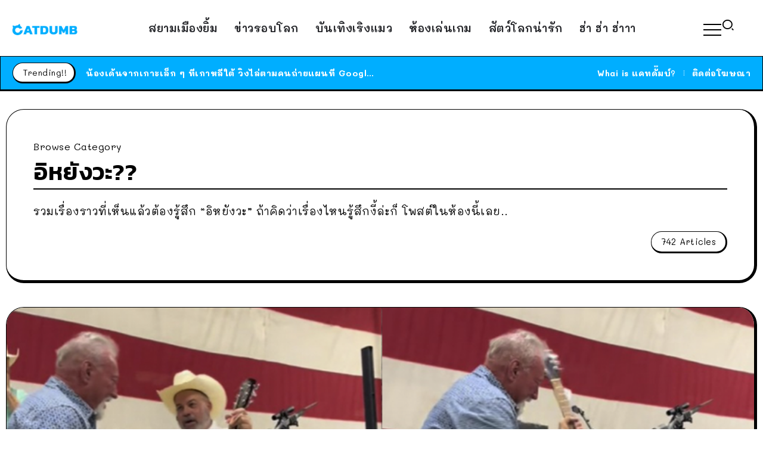

--- FILE ---
content_type: text/html; charset=UTF-8
request_url: https://www.catdumb.com/room/wtf-stories/page/2
body_size: 15856
content:
<!DOCTYPE html>
<html lang="en-US">
<head>
<script type="application/javascript" src="//anymind360.com/js/5267/ats.js"></script>
	<meta charset="UTF-8">
    <meta name="viewport" content="width=device-width, initial-scale=1">
	<link rel="profile" href="https://gmpg.org/xfn/11">	
	<title>อิหยังวะ?? &#8211; Page 2 &#8211; CatDumb &#8211; แคทดั๊มบ์ | เล่าเรื่องน่าสนใจ ในแบบที่แมวก็เข้าใจง่ายๆ</title>
<meta name='robots' content='max-image-preview:large' />
	<style>img:is([sizes="auto" i], [sizes^="auto," i]) { contain-intrinsic-size: 3000px 1500px }</style>
	<link rel='dns-prefetch' href='//fonts.googleapis.com' />
<link rel='preconnect' href='https://fonts.gstatic.com' crossorigin />
<link rel="alternate" type="application/rss+xml" title="CatDumb - แคทดั๊มบ์ | เล่าเรื่องน่าสนใจ ในแบบที่แมวก็เข้าใจง่ายๆ &raquo; Feed" href="https://www.catdumb.com/feed" />
<link rel="alternate" type="application/rss+xml" title="CatDumb - แคทดั๊มบ์ | เล่าเรื่องน่าสนใจ ในแบบที่แมวก็เข้าใจง่ายๆ &raquo; Comments Feed" href="https://www.catdumb.com/comments/feed" />
<link rel="alternate" type="application/rss+xml" title="CatDumb - แคทดั๊มบ์ | เล่าเรื่องน่าสนใจ ในแบบที่แมวก็เข้าใจง่ายๆ &raquo; อิหยังวะ?? Category Feed" href="https://www.catdumb.com/room/wtf-stories/feed" />
		<!-- This site uses the Google Analytics by MonsterInsights plugin v9.9.0 - Using Analytics tracking - https://www.monsterinsights.com/ -->
							<script src="//www.googletagmanager.com/gtag/js?id=G-F5VRCQ25EC"  data-cfasync="false" data-wpfc-render="false" async></script>
			<script data-cfasync="false" data-wpfc-render="false">
				var mi_version = '9.9.0';
				var mi_track_user = true;
				var mi_no_track_reason = '';
								var MonsterInsightsDefaultLocations = {"page_location":"https:\/\/www.catdumb.com\/room\/wtf-stories\/page\/2\/"};
								if ( typeof MonsterInsightsPrivacyGuardFilter === 'function' ) {
					var MonsterInsightsLocations = (typeof MonsterInsightsExcludeQuery === 'object') ? MonsterInsightsPrivacyGuardFilter( MonsterInsightsExcludeQuery ) : MonsterInsightsPrivacyGuardFilter( MonsterInsightsDefaultLocations );
				} else {
					var MonsterInsightsLocations = (typeof MonsterInsightsExcludeQuery === 'object') ? MonsterInsightsExcludeQuery : MonsterInsightsDefaultLocations;
				}

								var disableStrs = [
										'ga-disable-G-F5VRCQ25EC',
									];

				/* Function to detect opted out users */
				function __gtagTrackerIsOptedOut() {
					for (var index = 0; index < disableStrs.length; index++) {
						if (document.cookie.indexOf(disableStrs[index] + '=true') > -1) {
							return true;
						}
					}

					return false;
				}

				/* Disable tracking if the opt-out cookie exists. */
				if (__gtagTrackerIsOptedOut()) {
					for (var index = 0; index < disableStrs.length; index++) {
						window[disableStrs[index]] = true;
					}
				}

				/* Opt-out function */
				function __gtagTrackerOptout() {
					for (var index = 0; index < disableStrs.length; index++) {
						document.cookie = disableStrs[index] + '=true; expires=Thu, 31 Dec 2099 23:59:59 UTC; path=/';
						window[disableStrs[index]] = true;
					}
				}

				if ('undefined' === typeof gaOptout) {
					function gaOptout() {
						__gtagTrackerOptout();
					}
				}
								window.dataLayer = window.dataLayer || [];

				window.MonsterInsightsDualTracker = {
					helpers: {},
					trackers: {},
				};
				if (mi_track_user) {
					function __gtagDataLayer() {
						dataLayer.push(arguments);
					}

					function __gtagTracker(type, name, parameters) {
						if (!parameters) {
							parameters = {};
						}

						if (parameters.send_to) {
							__gtagDataLayer.apply(null, arguments);
							return;
						}

						if (type === 'event') {
														parameters.send_to = monsterinsights_frontend.v4_id;
							var hookName = name;
							if (typeof parameters['event_category'] !== 'undefined') {
								hookName = parameters['event_category'] + ':' + name;
							}

							if (typeof MonsterInsightsDualTracker.trackers[hookName] !== 'undefined') {
								MonsterInsightsDualTracker.trackers[hookName](parameters);
							} else {
								__gtagDataLayer('event', name, parameters);
							}
							
						} else {
							__gtagDataLayer.apply(null, arguments);
						}
					}

					__gtagTracker('js', new Date());
					__gtagTracker('set', {
						'developer_id.dZGIzZG': true,
											});
					if ( MonsterInsightsLocations.page_location ) {
						__gtagTracker('set', MonsterInsightsLocations);
					}
										__gtagTracker('config', 'G-F5VRCQ25EC', {"forceSSL":"true","link_attribution":"true"} );
										window.gtag = __gtagTracker;										(function () {
						/* https://developers.google.com/analytics/devguides/collection/analyticsjs/ */
						/* ga and __gaTracker compatibility shim. */
						var noopfn = function () {
							return null;
						};
						var newtracker = function () {
							return new Tracker();
						};
						var Tracker = function () {
							return null;
						};
						var p = Tracker.prototype;
						p.get = noopfn;
						p.set = noopfn;
						p.send = function () {
							var args = Array.prototype.slice.call(arguments);
							args.unshift('send');
							__gaTracker.apply(null, args);
						};
						var __gaTracker = function () {
							var len = arguments.length;
							if (len === 0) {
								return;
							}
							var f = arguments[len - 1];
							if (typeof f !== 'object' || f === null || typeof f.hitCallback !== 'function') {
								if ('send' === arguments[0]) {
									var hitConverted, hitObject = false, action;
									if ('event' === arguments[1]) {
										if ('undefined' !== typeof arguments[3]) {
											hitObject = {
												'eventAction': arguments[3],
												'eventCategory': arguments[2],
												'eventLabel': arguments[4],
												'value': arguments[5] ? arguments[5] : 1,
											}
										}
									}
									if ('pageview' === arguments[1]) {
										if ('undefined' !== typeof arguments[2]) {
											hitObject = {
												'eventAction': 'page_view',
												'page_path': arguments[2],
											}
										}
									}
									if (typeof arguments[2] === 'object') {
										hitObject = arguments[2];
									}
									if (typeof arguments[5] === 'object') {
										Object.assign(hitObject, arguments[5]);
									}
									if ('undefined' !== typeof arguments[1].hitType) {
										hitObject = arguments[1];
										if ('pageview' === hitObject.hitType) {
											hitObject.eventAction = 'page_view';
										}
									}
									if (hitObject) {
										action = 'timing' === arguments[1].hitType ? 'timing_complete' : hitObject.eventAction;
										hitConverted = mapArgs(hitObject);
										__gtagTracker('event', action, hitConverted);
									}
								}
								return;
							}

							function mapArgs(args) {
								var arg, hit = {};
								var gaMap = {
									'eventCategory': 'event_category',
									'eventAction': 'event_action',
									'eventLabel': 'event_label',
									'eventValue': 'event_value',
									'nonInteraction': 'non_interaction',
									'timingCategory': 'event_category',
									'timingVar': 'name',
									'timingValue': 'value',
									'timingLabel': 'event_label',
									'page': 'page_path',
									'location': 'page_location',
									'title': 'page_title',
									'referrer' : 'page_referrer',
								};
								for (arg in args) {
																		if (!(!args.hasOwnProperty(arg) || !gaMap.hasOwnProperty(arg))) {
										hit[gaMap[arg]] = args[arg];
									} else {
										hit[arg] = args[arg];
									}
								}
								return hit;
							}

							try {
								f.hitCallback();
							} catch (ex) {
							}
						};
						__gaTracker.create = newtracker;
						__gaTracker.getByName = newtracker;
						__gaTracker.getAll = function () {
							return [];
						};
						__gaTracker.remove = noopfn;
						__gaTracker.loaded = true;
						window['__gaTracker'] = __gaTracker;
					})();
									} else {
										console.log("");
					(function () {
						function __gtagTracker() {
							return null;
						}

						window['__gtagTracker'] = __gtagTracker;
						window['gtag'] = __gtagTracker;
					})();
									}
			</script>
			
							<!-- / Google Analytics by MonsterInsights -->
		<link rel='stylesheet' id='rivax-icon-css' href='https://www.catdumb.com/wp-content/themes/sivan/assets/css/rivax-icon.css' media='all' />
<link rel='stylesheet' id='bootstrap-grid-css' href='https://www.catdumb.com/wp-content/themes/sivan/assets/css/bootstrap-grid.min.css?ver=5.0.2' media='all' />
<link rel='stylesheet' id='rivax-theme-style-css' href='https://www.catdumb.com/wp-content/themes/sivan/style.css' media='all' />
<style id='rivax-theme-style-inline-css'>
.container { max-width: 1300px; }body .e-con { --container-max-width: 1300px; }:root { --accent-color: #00AEFF;}.blog-archive-title, .blog-archive-title .title {}body {font-family: Mali,sans-serif;font-weight: 400;}html { font-size: 18px;}h1, h2, h3, h4, h5, h6, .h1, .h2, .h3, .h4, .h5, .h6 {font-family: Kanit,sans-serif;font-weight: 600;}h1, .h1 {font-family: Kanit,sans-serif;}h2, .h2 {font-family: Kanit,sans-serif;}h3, .h3 {font-family: Kanit,sans-serif;}h4, .h4 {font-family: Kanit,sans-serif;}h5, .h5 {font-family: Kanit,sans-serif;}h6, .h6 {font-family: Kanit,sans-serif;}@media screen and (max-width: 1024px) {}
</style>
<link rel='stylesheet' id='elementor-frontend-css' href='https://www.catdumb.com/wp-content/plugins/elementor/assets/css/frontend-lite.min.css?ver=3.18.3' media='all' />
<link rel='stylesheet' id='swiper-css' href='https://www.catdumb.com/wp-content/plugins/elementor/assets/lib/swiper/css/swiper.min.css?ver=5.3.6' media='all' />
<link rel='stylesheet' id='elementor-post-126236-css' href='https://www.catdumb.com/wp-content/uploads/elementor/css/post-126236.css?ver=1703863442' media='all' />
<link rel='stylesheet' id='elementor-post-126221-css' href='https://www.catdumb.com/wp-content/uploads/elementor/css/post-126221.css?ver=1703902253' media='all' />
<link rel='stylesheet' id='fluentform-elementor-widget-css' href='https://www.catdumb.com/wp-content/plugins/fluentform/assets/css/fluent-forms-elementor-widget.css?ver=5.1.5' media='all' />
<link rel='stylesheet' id='elementor-post-126223-css' href='https://www.catdumb.com/wp-content/uploads/elementor/css/post-126223.css?ver=1703902878' media='all' />
<link rel='stylesheet' id='elementor-post-265-css' href='https://www.catdumb.com/wp-content/uploads/elementor/css/post-265.css?ver=1704447515' media='all' />
<link rel="preload" as="style" href="https://fonts.googleapis.com/css?family=Mali:200,300,400,500,600,700,200italic,300italic,400italic,500italic,600italic,700italic%7CKanit:600&#038;display=swap&#038;ver=1704447317" /><link rel="stylesheet" href="https://fonts.googleapis.com/css?family=Mali:200,300,400,500,600,700,200italic,300italic,400italic,500italic,600italic,700italic%7CKanit:600&#038;display=swap&#038;ver=1704447317" media="print" onload="this.media='all'"><noscript><link rel="stylesheet" href="https://fonts.googleapis.com/css?family=Mali:200,300,400,500,600,700,200italic,300italic,400italic,500italic,600italic,700italic%7CKanit:600&#038;display=swap&#038;ver=1704447317" /></noscript><script src="https://www.catdumb.com/wp-content/plugins/google-analytics-for-wordpress/assets/js/frontend-gtag.min.js?ver=9.9.0" id="monsterinsights-frontend-script-js" async data-wp-strategy="async"></script>
<script data-cfasync="false" data-wpfc-render="false" id='monsterinsights-frontend-script-js-extra'>var monsterinsights_frontend = {"js_events_tracking":"true","download_extensions":"doc,pdf,ppt,zip,xls,docx,pptx,xlsx","inbound_paths":"[{\"path\":\"\\\/go\\\/\",\"label\":\"affiliate\"},{\"path\":\"\\\/recommend\\\/\",\"label\":\"affiliate\"}]","home_url":"https:\/\/www.catdumb.com","hash_tracking":"false","v4_id":"G-F5VRCQ25EC"};</script>
<script src="https://www.catdumb.com/wp-includes/js/jquery/jquery.min.js?ver=3.7.1" id="jquery-core-js"></script>
<link rel="https://api.w.org/" href="https://www.catdumb.com/wp-json/" /><link rel="alternate" title="JSON" type="application/json" href="https://www.catdumb.com/wp-json/wp/v2/categories/67" /><link rel="EditURI" type="application/rsd+xml" title="RSD" href="https://www.catdumb.com/xmlrpc.php?rsd" />
<meta name="generator" content="Redux 4.4.11" /><meta name="generator" content="Elementor 3.18.3; features: e_dom_optimization, e_optimized_assets_loading, e_optimized_css_loading, e_font_icon_svg, additional_custom_breakpoints, block_editor_assets_optimize, e_image_loading_optimization; settings: css_print_method-external, google_font-enabled, font_display-auto">
<link rel="icon" href="https://www.catdumb.com/wp-content/uploads/2021/04/cropped-ICON-32x32.png" sizes="32x32" />
<link rel="icon" href="https://www.catdumb.com/wp-content/uploads/2021/04/cropped-ICON-192x192.png" sizes="192x192" />
<link rel="apple-touch-icon" href="https://www.catdumb.com/wp-content/uploads/2021/04/cropped-ICON-180x180.png" />
<meta name="msapplication-TileImage" content="https://www.catdumb.com/wp-content/uploads/2021/04/cropped-ICON-270x270.png" />
</head>

<body data-rsssl=1 class="archive paged category category-wtf-stories category-67 wp-custom-logo wp-embed-responsive paged-2 category-paged-2 wp-theme-sivan rivax-smooth-scroll elementor-default elementor-kit-126236">

<div id="site">
    <div id="site-inner">
                <header id="site-header" class="normal-header">
		<div data-elementor-type="wp-post" data-elementor-id="126223" class="elementor elementor-126223">
							<div class="elementor-element elementor-element-70b0073 e-flex e-con-boxed e-con e-parent" data-id="70b0073" data-element_type="container" data-settings="{&quot;content_width&quot;:&quot;boxed&quot;}" data-core-v316-plus="true">
					<div class="e-con-inner">
		<div class="elementor-element elementor-element-a810888 e-con-full e-flex e-con e-child" data-id="a810888" data-element_type="container" data-settings="{&quot;content_width&quot;:&quot;full&quot;}">
				<div class="elementor-element elementor-element-6bd06b6 elementor-widget rivax-site-logo-widget" data-id="6bd06b6" data-element_type="widget" data-widget_type="rivax-site-logo.default">
				<div class="elementor-widget-container">
			
<div class="rivax-logo">

        <a rel="home" href="https://www.catdumb.com/" title="CatDumb - แคทดั๊มบ์ | เล่าเรื่องน่าสนใจ ในแบบที่แมวก็เข้าใจง่ายๆ">

        <picture class="rivax-logo-image">
                            <source media="(max-width: 767px)" srcset="https://www.catdumb.com/wp-content/uploads/2023/01/CD-LOGO-FIX.png">
            
                            <source srcset="https://www.catdumb.com/wp-content/uploads/2023/01/CD-LOGO-FIX.png 1x, https://www.catdumb.com/wp-content/uploads/2023/01/CD-LOGO-FIX.png 2x">
            
            <img fetchpriority="high" src="https://www.catdumb.com/wp-content/uploads/2023/01/CD-LOGO-FIX.png" alt="CatDumb - แคทดั๊มบ์ | เล่าเรื่องน่าสนใจ ในแบบที่แมวก็เข้าใจง่ายๆ" width="1152" height="205">
        </picture>
    </a>
    

    </div>		</div>
				</div>
				</div>
		<div class="elementor-element elementor-element-c365c20 e-con-full elementor-hidden-tablet elementor-hidden-mobile e-flex e-con e-child" data-id="c365c20" data-element_type="container" data-settings="{&quot;content_width&quot;:&quot;full&quot;}">
				<div class="elementor-element elementor-element-e73d4e9 elementor-widget rivax-navigation-widget" data-id="e73d4e9" data-element_type="widget" data-widget_type="rivax-navigation.default">
				<div class="elementor-widget-container">
			<nav class="rivax-header-nav-wrapper hover-style-3"><ul id="menu-featured-labels-menu" class="rivax-header-nav"><li id="menu-item-126261" class="menu-item menu-item-type-taxonomy menu-item-object-category menu-item-126261"><a href="https://www.catdumb.com/room/thai-news"><span>สยามเมืองยิ้ม</span></a></li>
<li id="menu-item-126262" class="menu-item menu-item-type-taxonomy menu-item-object-category menu-item-126262"><a href="https://www.catdumb.com/room/world-news"><span>ข่าวรอบโลก</span></a></li>
<li id="menu-item-126263" class="menu-item menu-item-type-taxonomy menu-item-object-category menu-item-126263"><a href="https://www.catdumb.com/room/entertainment"><span>บันเทิงเริงแมว</span></a></li>
<li id="menu-item-126334" class="menu-item menu-item-type-taxonomy menu-item-object-category menu-item-126334"><a href="https://www.catdumb.com/room/gaming-room"><span>ห้องเล่นเกม</span></a></li>
<li id="menu-item-126335" class="menu-item menu-item-type-taxonomy menu-item-object-category menu-item-126335"><a href="https://www.catdumb.com/room/animals-dumb"><span>สัตว์โลกน่ารัก</span></a></li>
<li id="menu-item-126264" class="menu-item menu-item-type-taxonomy menu-item-object-category menu-item-126264"><a href="https://www.catdumb.com/room/hahaha"><span>ฮ่า ฮ่า ฮ่าาา</span></a></li>
</ul></nav>		</div>
				</div>
				</div>
		<div class="elementor-element elementor-element-32a1662 e-con-full e-flex e-con e-child" data-id="32a1662" data-element_type="container" data-settings="{&quot;content_width&quot;:&quot;full&quot;}">
				<div class="elementor-element elementor-element-64d178b elementor-widget rivax-offcanvas-widget" data-id="64d178b" data-element_type="widget" data-widget_type="rivax-offcanvas.default">
				<div class="elementor-widget-container">
			<div class="rivax-offcanvas">
    <div class="offcanvas-opener-wrapper">
        <span class="offcanvas-opener">
                            <span class="hamburger">
                    <span></span>
                    <span></span>
                    <span></span>
                </span>
                        </span>
    </div>
    <div class="offcanvas-wrapper position-left">
        <div class="offcanvas-container">
            <div class="offcanvas-container-inner">
                <span class="offcanvas-closer"></span>
                <div class="offcanvas-content">
                    		<div data-elementor-type="wp-post" data-elementor-id="213" class="elementor elementor-213">
							<div class="elementor-element elementor-element-4c485ea e-flex e-con-boxed e-con e-parent" data-id="4c485ea" data-element_type="container" data-settings="{&quot;content_width&quot;:&quot;boxed&quot;}" data-core-v316-plus="true">
					<div class="e-con-inner">
				<div class="elementor-element elementor-element-8e462ef elementor-widget rivax-site-logo-widget" data-id="8e462ef" data-element_type="widget" data-widget_type="rivax-site-logo.default">
				<div class="elementor-widget-container">
			
<div class="rivax-logo">

        <a rel="home" href="https://www.catdumb.com/" title="CatDumb - แคทดั๊มบ์ | เล่าเรื่องน่าสนใจ ในแบบที่แมวก็เข้าใจง่ายๆ">

        <picture class="rivax-logo-image">
                            <source media="(max-width: 767px)" srcset="https://www.catdumb.com/wp-content/uploads/2023/01/CD-LOGO-FIX.png">
            
                            <source srcset="https://www.catdumb.com/wp-content/uploads/2023/01/CD-LOGO-FIX.png 1x, https://www.catdumb.com/wp-content/uploads/2023/01/CD-LOGO-FIX.png 2x">
            
            <img fetchpriority="high" src="https://www.catdumb.com/wp-content/uploads/2023/01/CD-LOGO-FIX.png" alt="CatDumb - แคทดั๊มบ์ | เล่าเรื่องน่าสนใจ ในแบบที่แมวก็เข้าใจง่ายๆ" width="1152" height="205">
        </picture>
    </a>
    

    </div>		</div>
				</div>
				<div class="elementor-element elementor-element-94e5020 elementor-widget elementor-widget-heading" data-id="94e5020" data-element_type="widget" data-widget_type="heading.default">
				<div class="elementor-widget-container">
			<style>/*! elementor - v3.18.0 - 20-12-2023 */
.elementor-heading-title{padding:0;margin:0;line-height:1}.elementor-widget-heading .elementor-heading-title[class*=elementor-size-]>a{color:inherit;font-size:inherit;line-height:inherit}.elementor-widget-heading .elementor-heading-title.elementor-size-small{font-size:15px}.elementor-widget-heading .elementor-heading-title.elementor-size-medium{font-size:19px}.elementor-widget-heading .elementor-heading-title.elementor-size-large{font-size:29px}.elementor-widget-heading .elementor-heading-title.elementor-size-xl{font-size:39px}.elementor-widget-heading .elementor-heading-title.elementor-size-xxl{font-size:59px}</style><p class="elementor-heading-title elementor-size-default">เล่าเรื่องน่าสนใจ ในแบบแมวๆ</p>		</div>
				</div>
				<div class="elementor-element elementor-element-0ae0cb0 rivax-align-left elementor-widget rivax-divider-heading-widget" data-id="0ae0cb0" data-element_type="widget" data-widget_type="rivax-divider-heading.default">
				<div class="elementor-widget-container">
			<div class="rivax-divider-heading-wrap">
    <div class="rivax-divider-heading divider-style-9 ">
        <div class="divider divider-1"></div>
        <div class="divider divider-2"></div>
        <h4 class="title">
                <span class="title-inner">
            <span class="title-text">
                                อ่านอะไรดี?            </span>
                    </span>
                </h4>
        <div class="divider divider-3"></div>
        <div class="divider divider-4"></div>
    </div>
</div>		</div>
				</div>
				<div class="elementor-element elementor-element-0e603e8 elementor-widget rivax-navigation-widget" data-id="0e603e8" data-element_type="widget" data-widget_type="rivax-navigation.default">
				<div class="elementor-widget-container">
			<nav class="rivax-header-v-nav-wrapper"><ul id="menu-featured-labels-menu-1" class="rivax-header-v-nav"><li class="menu-item menu-item-type-taxonomy menu-item-object-category menu-item-126261"><a href="https://www.catdumb.com/room/thai-news"><span>สยามเมืองยิ้ม</span></a></li>
<li class="menu-item menu-item-type-taxonomy menu-item-object-category menu-item-126262"><a href="https://www.catdumb.com/room/world-news"><span>ข่าวรอบโลก</span></a></li>
<li class="menu-item menu-item-type-taxonomy menu-item-object-category menu-item-126263"><a href="https://www.catdumb.com/room/entertainment"><span>บันเทิงเริงแมว</span></a></li>
<li class="menu-item menu-item-type-taxonomy menu-item-object-category menu-item-126334"><a href="https://www.catdumb.com/room/gaming-room"><span>ห้องเล่นเกม</span></a></li>
<li class="menu-item menu-item-type-taxonomy menu-item-object-category menu-item-126335"><a href="https://www.catdumb.com/room/animals-dumb"><span>สัตว์โลกน่ารัก</span></a></li>
<li class="menu-item menu-item-type-taxonomy menu-item-object-category menu-item-126264"><a href="https://www.catdumb.com/room/hahaha"><span>ฮ่า ฮ่า ฮ่าาา</span></a></li>
</ul></nav>		</div>
				</div>
				<div class="elementor-element elementor-element-a928b0c rivax-align-left elementor-widget rivax-divider-heading-widget" data-id="a928b0c" data-element_type="widget" data-widget_type="rivax-divider-heading.default">
				<div class="elementor-widget-container">
			<div class="rivax-divider-heading-wrap">
    <div class="rivax-divider-heading divider-style-9 ">
        <div class="divider divider-1"></div>
        <div class="divider divider-2"></div>
        <h4 class="title">
                <span class="title-inner">
            <span class="title-text">
                                ติดตามแคทดั๊มบ์            </span>
                    </span>
                </h4>
        <div class="divider divider-3"></div>
        <div class="divider divider-4"></div>
    </div>
</div>		</div>
				</div>
				<div class="elementor-element elementor-element-4ae5586 social-subtitle-bottom social-icon-top official-icon-color-yes official-item-hover-bg-yes official-item-hover-shadow-yes social-layout-grid social-move-up-item elementor-widget rivax-social-icons-widget" data-id="4ae5586" data-element_type="widget" data-widget_type="rivax-social-icons.default">
				<div class="elementor-widget-container">
			<div class="rivax-social-icons">
    <div class="social-item facebook">
        <div class="social-icon">
            <span class="icon"><i class="ri-facebook-fill"></i></span>
        </div>
                <div class="social-content">
		                <div class="social-title"><span class="title">Facebook</span></div>
		    			            <div class="social-subtitle"><span class="subtitle">1,800,000</span></div>
			        </div>
                <a class="rivax-position-cover" href="https://www.facebook.com/CatDumbOfficial/" title="Facebook" ></a>
    </div>
        <div class="social-item instagram">
        <div class="social-icon">
            <span class="icon"><i class="ri-instagram-line"></i></span>
        </div>
                <div class="social-content">
		                <div class="social-title"><span class="title">Instagram</span></div>
		    			            <div class="social-subtitle"><span class="subtitle">48,000</span></div>
			        </div>
                <a class="rivax-position-cover" href="https://www.instagram.com/catdumbofficial/" title="Instagram" ></a>
    </div>
        <div class="social-item tumblr">
        <div class="social-icon">
            <span class="icon"><i class="ri-tumblr-fill"></i></span>
        </div>
                <div class="social-content">
		                <div class="social-title"><span class="title">TikTok</span></div>
		    			            <div class="social-subtitle"><span class="subtitle">170,000</span></div>
			        </div>
                <a class="rivax-position-cover" href="https://www.tiktok.com/@catdumbofficial" title="Tumblr" ></a>
    </div>
        <div class="social-item twitter">
        <div class="social-icon">
            <span class="icon"><i class="ri-twitter-x-line"></i></span>
        </div>
                <div class="social-content">
		                <div class="social-title"><span class="title">Twitter</span></div>
		    			            <div class="social-subtitle"><span class="subtitle">300</span></div>
			        </div>
                <a class="rivax-position-cover" href="https://twitter.com/catdumbx" title="Twitter" ></a>
    </div>
    </div>
		</div>
				</div>
					</div>
				</div>
							</div>
		                </div>
            </div>
        </div>
    </div>
</div>
		</div>
				</div>
				<div class="elementor-element elementor-element-ffbbf8e elementor-widget rivax-search-widget" data-id="ffbbf8e" data-element_type="widget" data-widget_type="rivax-search.default">
				<div class="elementor-widget-container">
			<div class="popup-search-wrapper style-2">
    <div class="popup-search-opener-wrapper">
        <span class="popup-search-opener"><i class="ri-search-2-line"></i></span>
    </div>
    <div class="popup-search">
    <div class="popup-search-container">
        <span class="popup-search-closer"></span>
        <div class="popup-search-content">
            <div class="popup-search-title-wrapper">
                <h3>Type and hit Enter to search</h3>
            </div>
            <div class="popup-search-form-wrapper">
                <form action="https://www.catdumb.com/" method="get" class="popup-search-form">
                    <input type="text" name="s" value="" class="search-field" placeholder="Search ..." aria-label="Search" required>
                    <button type="submit" class="submit" aria-label="Submit">
                        <i class="ri-search-2-line"></i>
                    </button>
                </form>
            </div>
        </div>
    </div>
</div>
</div>

		</div>
				</div>
				</div>
					</div>
				</div>
		<div class="elementor-element elementor-element-25bdc2b e-flex e-con-boxed e-con e-parent" data-id="25bdc2b" data-element_type="container" data-settings="{&quot;background_background&quot;:&quot;classic&quot;,&quot;content_width&quot;:&quot;boxed&quot;}" data-core-v316-plus="true">
					<div class="e-con-inner">
		<div class="elementor-element elementor-element-3087f9b e-con-full e-flex e-con e-child" data-id="3087f9b" data-element_type="container" data-settings="{&quot;content_width&quot;:&quot;full&quot;}">
				<div class="elementor-element elementor-element-0b29361 elementor-widget rivax-news-ticker-widget" data-id="0b29361" data-element_type="widget" data-widget_type="rivax-news-ticker.default">
				<div class="elementor-widget-container">
			<div class="rivax-news-ticker-wrapper">
            <div class="rivax-news-ticker-title-wrapper">

                            <span class="rivax-news-ticker-title-icon-wrapper">

                                            <span class="rivax-news-ticker-title-icon">
                            <svg aria-hidden="true" class="e-font-icon-svg e-fab-hotjar" viewBox="0 0 448 512" xmlns="http://www.w3.org/2000/svg"><path d="M414.9 161.5C340.2 29 121.1 0 121.1 0S222.2 110.4 93 197.7C11.3 252.8-21 324.4 14 402.6c26.8 59.9 83.5 84.3 144.6 93.4-29.2-55.1-6.6-122.4-4.1-129.6 57.1 86.4 165 0 110.8-93.9 71 15.4 81.6 138.6 27.1 215.5 80.5-25.3 134.1-88.9 148.8-145.6 15.5-59.3 3.7-127.9-26.3-180.9z"></path></svg>                        </span>
                                    </span>
            
                            <span class="rivax-news-ticker-title-text">
                    Trending!!                </span>
            
        </div>
    
        <div id="rivax-news-ticker-0b29361" class="rivax-news-ticker-content-wrapper animation-vertical" data-settings="{&quot;autoplay&quot;:{&quot;delay&quot;:5000},&quot;loop&quot;:true,&quot;spaceBetween&quot;:20,&quot;speed&quot;:500,&quot;effect&quot;:&quot;slide&quot;,&quot;direction&quot;:&quot;vertical&quot;,&quot;navigation&quot;:{&quot;nextEl&quot;:&quot;#rivax-news-ticker-0b29361 .carousel-nav-next&quot;,&quot;prevEl&quot;:&quot;#rivax-news-ticker-0b29361 .carousel-nav-prev&quot;},&quot;a11y&quot;:{&quot;enabled&quot;:&quot;false&quot;},&quot;fadeEffect&quot;:{&quot;crossFade&quot;:true}}">
        <div class="rivax-news-ticker-content swiper-container">
            <div class="rivax-news-ticker-items swiper-wrapper">
                                            <div class="rivax-news-ticker-item swiper-slide">
                                
                                
                                
                                <div class="item-title"><a target="_blank" href="https://www.catdumb.com/animals-dumb/140480">น้องเด้นจากเกาะเล็ก ๆ ที่เกาหลีใต้ วิ่งไล่ตามคนถ่ายแผนที่ Google Street View จนมีรูปโผล่ ในนั้นมากกว่า 1,000 รูป</a></div>
                            </div>
                                                        <div class="rivax-news-ticker-item swiper-slide">
                                
                                
                                
                                <div class="item-title"><a target="_blank" href="https://www.catdumb.com/hahaha/140472">เดือดก่อนเกม!? ฮาลันด์ ลงรูปโซ้ยเป็ดย่าง ก่อนเจอลิเวอร์พูลสุดสัปดาห์นี้ แฟนบอลชาวไทยแห่เม้นต์ตรึม</a></div>
                            </div>
                                                        <div class="rivax-news-ticker-item swiper-slide">
                                
                                
                                
                                <div class="item-title"><a target="_blank" href="https://www.catdumb.com/world-news/140467">เดือดจัด สาวงามผู้เข้าประกวด เวที Miss World ชิลี  โชว์พลังเสียง ว้ากสด เพลงเดธเมทัล แล้วเข้ารอบด้วยนะ</a></div>
                            </div>
                                        </div>
                            <div class="rivax-news-ticker-side-fading side-both"></div>
                    </div>
            </div>
</div>
		</div>
				</div>
				</div>
		<div class="elementor-element elementor-element-74f2bb2 elementor-hidden-mobile e-con-full e-flex e-con e-child" data-id="74f2bb2" data-element_type="container" data-settings="{&quot;content_width&quot;:&quot;full&quot;}">
				<div class="elementor-element elementor-element-eaea4a1 elementor-icon-list--layout-inline elementor-align-right elementor-mobile-align-left elementor-list-item-link-full_width elementor-widget elementor-widget-icon-list" data-id="eaea4a1" data-element_type="widget" data-widget_type="icon-list.default">
				<div class="elementor-widget-container">
			<link rel="stylesheet" href="https://www.catdumb.com/wp-content/plugins/elementor/assets/css/widget-icon-list.min.css">		<ul class="elementor-icon-list-items elementor-inline-items">
							<li class="elementor-icon-list-item elementor-inline-item">
											<a href="#">

											<span class="elementor-icon-list-text">Whai is แคทดั๊มบ์?</span>
											</a>
									</li>
								<li class="elementor-icon-list-item elementor-inline-item">
											<a href="#">

											<span class="elementor-icon-list-text">ติดต่อโฆษณา</span>
											</a>
									</li>
						</ul>
				</div>
				</div>
				</div>
					</div>
				</div>
							</div>
		</header>
        <header id="site-sticky-header">
    		<div data-elementor-type="wp-post" data-elementor-id="265" class="elementor elementor-265">
							<div class="elementor-element elementor-element-791ae3c e-flex e-con-boxed e-con e-parent" data-id="791ae3c" data-element_type="container" data-settings="{&quot;background_background&quot;:&quot;classic&quot;,&quot;content_width&quot;:&quot;boxed&quot;}" data-core-v316-plus="true">
					<div class="e-con-inner">
		<div class="elementor-element elementor-element-c2e4244 e-con-full e-flex e-con e-child" data-id="c2e4244" data-element_type="container" data-settings="{&quot;content_width&quot;:&quot;full&quot;}">
				<div class="elementor-element elementor-element-bf86890 elementor-widget rivax-site-logo-widget" data-id="bf86890" data-element_type="widget" data-widget_type="rivax-site-logo.default">
				<div class="elementor-widget-container">
			
<div class="rivax-logo">

        <a rel="home" href="https://www.catdumb.com/" title="CatDumb - แคทดั๊มบ์ | เล่าเรื่องน่าสนใจ ในแบบที่แมวก็เข้าใจง่ายๆ">

        <picture class="rivax-logo-image">
                            <source media="(max-width: 767px)" srcset="https://www.catdumb.com/wp-content/uploads/2023/01/CD-LOGO-FIX.png">
            
                            <source srcset="https://www.catdumb.com/wp-content/uploads/2023/01/CD-LOGO-FIX.png 1x, https://www.catdumb.com/wp-content/uploads/2023/01/CD-LOGO-FIX.png 2x">
            
            <img fetchpriority="high" src="https://www.catdumb.com/wp-content/uploads/2023/01/CD-LOGO-FIX.png" alt="CatDumb - แคทดั๊มบ์ | เล่าเรื่องน่าสนใจ ในแบบที่แมวก็เข้าใจง่ายๆ" width="1152" height="205">
        </picture>
    </a>
    

    </div>		</div>
				</div>
				</div>
		<div class="elementor-element elementor-element-b63835e e-con-full elementor-hidden-tablet elementor-hidden-mobile e-flex e-con e-child" data-id="b63835e" data-element_type="container" data-settings="{&quot;content_width&quot;:&quot;full&quot;}">
				<div class="elementor-element elementor-element-b4e7177 elementor-widget__width-initial elementor-widget rivax-navigation-widget" data-id="b4e7177" data-element_type="widget" data-widget_type="rivax-navigation.default">
				<div class="elementor-widget-container">
			<nav class="rivax-header-nav-wrapper hover-style-1"><ul id="menu-featured-labels-menu-2" class="rivax-header-nav"><li class="menu-item menu-item-type-taxonomy menu-item-object-category menu-item-126261"><a href="https://www.catdumb.com/room/thai-news"><span>สยามเมืองยิ้ม</span></a></li>
<li class="menu-item menu-item-type-taxonomy menu-item-object-category menu-item-126262"><a href="https://www.catdumb.com/room/world-news"><span>ข่าวรอบโลก</span></a></li>
<li class="menu-item menu-item-type-taxonomy menu-item-object-category menu-item-126263"><a href="https://www.catdumb.com/room/entertainment"><span>บันเทิงเริงแมว</span></a></li>
<li class="menu-item menu-item-type-taxonomy menu-item-object-category menu-item-126334"><a href="https://www.catdumb.com/room/gaming-room"><span>ห้องเล่นเกม</span></a></li>
<li class="menu-item menu-item-type-taxonomy menu-item-object-category menu-item-126335"><a href="https://www.catdumb.com/room/animals-dumb"><span>สัตว์โลกน่ารัก</span></a></li>
<li class="menu-item menu-item-type-taxonomy menu-item-object-category menu-item-126264"><a href="https://www.catdumb.com/room/hahaha"><span>ฮ่า ฮ่า ฮ่าาา</span></a></li>
</ul></nav>		</div>
				</div>
				</div>
		<div class="elementor-element elementor-element-859a550 e-con-full e-flex e-con e-child" data-id="859a550" data-element_type="container" data-settings="{&quot;content_width&quot;:&quot;full&quot;}">
				<div class="elementor-element elementor-element-f974128 elementor-widget rivax-offcanvas-widget" data-id="f974128" data-element_type="widget" data-widget_type="rivax-offcanvas.default">
				<div class="elementor-widget-container">
			<div class="rivax-offcanvas">
    <div class="offcanvas-opener-wrapper">
        <span class="offcanvas-opener">
                            <span class="hamburger">
                    <span></span>
                    <span></span>
                    <span></span>
                </span>
                        </span>
    </div>
    <div class="offcanvas-wrapper position-left">
        <div class="offcanvas-container">
            <div class="offcanvas-container-inner">
                <span class="offcanvas-closer"></span>
                <div class="offcanvas-content">
                    		<div data-elementor-type="wp-post" data-elementor-id="213" class="elementor elementor-213">
							<div class="elementor-element elementor-element-4c485ea e-flex e-con-boxed e-con e-parent" data-id="4c485ea" data-element_type="container" data-settings="{&quot;content_width&quot;:&quot;boxed&quot;}" data-core-v316-plus="true">
					<div class="e-con-inner">
				<div class="elementor-element elementor-element-8e462ef elementor-widget rivax-site-logo-widget" data-id="8e462ef" data-element_type="widget" data-widget_type="rivax-site-logo.default">
				<div class="elementor-widget-container">
			
<div class="rivax-logo">

        <a rel="home" href="https://www.catdumb.com/" title="CatDumb - แคทดั๊มบ์ | เล่าเรื่องน่าสนใจ ในแบบที่แมวก็เข้าใจง่ายๆ">

        <picture class="rivax-logo-image">
                            <source media="(max-width: 767px)" srcset="https://www.catdumb.com/wp-content/uploads/2023/01/CD-LOGO-FIX.png">
            
                            <source srcset="https://www.catdumb.com/wp-content/uploads/2023/01/CD-LOGO-FIX.png 1x, https://www.catdumb.com/wp-content/uploads/2023/01/CD-LOGO-FIX.png 2x">
            
            <img fetchpriority="high" src="https://www.catdumb.com/wp-content/uploads/2023/01/CD-LOGO-FIX.png" alt="CatDumb - แคทดั๊มบ์ | เล่าเรื่องน่าสนใจ ในแบบที่แมวก็เข้าใจง่ายๆ" width="1152" height="205">
        </picture>
    </a>
    

    </div>		</div>
				</div>
				<div class="elementor-element elementor-element-94e5020 elementor-widget elementor-widget-heading" data-id="94e5020" data-element_type="widget" data-widget_type="heading.default">
				<div class="elementor-widget-container">
			<p class="elementor-heading-title elementor-size-default">เล่าเรื่องน่าสนใจ ในแบบแมวๆ</p>		</div>
				</div>
				<div class="elementor-element elementor-element-0ae0cb0 rivax-align-left elementor-widget rivax-divider-heading-widget" data-id="0ae0cb0" data-element_type="widget" data-widget_type="rivax-divider-heading.default">
				<div class="elementor-widget-container">
			<div class="rivax-divider-heading-wrap">
    <div class="rivax-divider-heading divider-style-9 ">
        <div class="divider divider-1"></div>
        <div class="divider divider-2"></div>
        <h4 class="title">
                <span class="title-inner">
            <span class="title-text">
                                อ่านอะไรดี?            </span>
                    </span>
                </h4>
        <div class="divider divider-3"></div>
        <div class="divider divider-4"></div>
    </div>
</div>		</div>
				</div>
				<div class="elementor-element elementor-element-0e603e8 elementor-widget rivax-navigation-widget" data-id="0e603e8" data-element_type="widget" data-widget_type="rivax-navigation.default">
				<div class="elementor-widget-container">
			<nav class="rivax-header-v-nav-wrapper"><ul id="menu-featured-labels-menu-3" class="rivax-header-v-nav"><li class="menu-item menu-item-type-taxonomy menu-item-object-category menu-item-126261"><a href="https://www.catdumb.com/room/thai-news"><span>สยามเมืองยิ้ม</span></a></li>
<li class="menu-item menu-item-type-taxonomy menu-item-object-category menu-item-126262"><a href="https://www.catdumb.com/room/world-news"><span>ข่าวรอบโลก</span></a></li>
<li class="menu-item menu-item-type-taxonomy menu-item-object-category menu-item-126263"><a href="https://www.catdumb.com/room/entertainment"><span>บันเทิงเริงแมว</span></a></li>
<li class="menu-item menu-item-type-taxonomy menu-item-object-category menu-item-126334"><a href="https://www.catdumb.com/room/gaming-room"><span>ห้องเล่นเกม</span></a></li>
<li class="menu-item menu-item-type-taxonomy menu-item-object-category menu-item-126335"><a href="https://www.catdumb.com/room/animals-dumb"><span>สัตว์โลกน่ารัก</span></a></li>
<li class="menu-item menu-item-type-taxonomy menu-item-object-category menu-item-126264"><a href="https://www.catdumb.com/room/hahaha"><span>ฮ่า ฮ่า ฮ่าาา</span></a></li>
</ul></nav>		</div>
				</div>
				<div class="elementor-element elementor-element-a928b0c rivax-align-left elementor-widget rivax-divider-heading-widget" data-id="a928b0c" data-element_type="widget" data-widget_type="rivax-divider-heading.default">
				<div class="elementor-widget-container">
			<div class="rivax-divider-heading-wrap">
    <div class="rivax-divider-heading divider-style-9 ">
        <div class="divider divider-1"></div>
        <div class="divider divider-2"></div>
        <h4 class="title">
                <span class="title-inner">
            <span class="title-text">
                                ติดตามแคทดั๊มบ์            </span>
                    </span>
                </h4>
        <div class="divider divider-3"></div>
        <div class="divider divider-4"></div>
    </div>
</div>		</div>
				</div>
				<div class="elementor-element elementor-element-4ae5586 social-subtitle-bottom social-icon-top official-icon-color-yes official-item-hover-bg-yes official-item-hover-shadow-yes social-layout-grid social-move-up-item elementor-widget rivax-social-icons-widget" data-id="4ae5586" data-element_type="widget" data-widget_type="rivax-social-icons.default">
				<div class="elementor-widget-container">
			<div class="rivax-social-icons">
    <div class="social-item facebook">
        <div class="social-icon">
            <span class="icon"><i class="ri-facebook-fill"></i></span>
        </div>
                <div class="social-content">
		                <div class="social-title"><span class="title">Facebook</span></div>
		    			            <div class="social-subtitle"><span class="subtitle">1,800,000</span></div>
			        </div>
                <a class="rivax-position-cover" href="https://www.facebook.com/CatDumbOfficial/" title="Facebook" ></a>
    </div>
        <div class="social-item instagram">
        <div class="social-icon">
            <span class="icon"><i class="ri-instagram-line"></i></span>
        </div>
                <div class="social-content">
		                <div class="social-title"><span class="title">Instagram</span></div>
		    			            <div class="social-subtitle"><span class="subtitle">48,000</span></div>
			        </div>
                <a class="rivax-position-cover" href="https://www.instagram.com/catdumbofficial/" title="Instagram" ></a>
    </div>
        <div class="social-item tumblr">
        <div class="social-icon">
            <span class="icon"><i class="ri-tumblr-fill"></i></span>
        </div>
                <div class="social-content">
		                <div class="social-title"><span class="title">TikTok</span></div>
		    			            <div class="social-subtitle"><span class="subtitle">170,000</span></div>
			        </div>
                <a class="rivax-position-cover" href="https://www.tiktok.com/@catdumbofficial" title="Tumblr" ></a>
    </div>
        <div class="social-item twitter">
        <div class="social-icon">
            <span class="icon"><i class="ri-twitter-x-line"></i></span>
        </div>
                <div class="social-content">
		                <div class="social-title"><span class="title">Twitter</span></div>
		    			            <div class="social-subtitle"><span class="subtitle">300</span></div>
			        </div>
                <a class="rivax-position-cover" href="https://twitter.com/catdumbx" title="Twitter" ></a>
    </div>
    </div>
		</div>
				</div>
					</div>
				</div>
							</div>
		                </div>
            </div>
        </div>
    </div>
</div>
		</div>
				</div>
				</div>
					</div>
				</div>
							</div>
		</header>
<main class="main-wrapper">
    <div class="content-wrapper">
        
<div class="container">
    <div class="row">
        <div class="col-12">
            <div class="blog-archive-title radius">
		                            <span class="sub-title">Browse Category</span>
                    <h1 class="title">อิหยังวะ??</h1>
			        <div class="description"><p>รวมเรื่องราวที่เห็นแล้วต้องรู้สึก “อิหยังวะ” ถ้าคิดว่าเรื่องไหนรู้สึกงี้ล่ะก็ โพสต์ในห้องนี้เลย..</p>
</div>                    <div class="post-count"><span>742 Articles</span></div>
			                    </div>
        </div>
    </div>
</div>
                    <div class="container">
                <div class="page-content-wrapper sidebar-none">
                    <div class="content-container archive-content-container">
                        <div class="default-archive-container">
            <div class="default-archive-wrap">
                    <article class="default-post-list-item post-133110 post type-post status-publish format-standard has-post-thumbnail hentry category-wtf-stories">

                                <div class="image-container">
                    <a href="https://www.catdumb.com/wtf-stories/133110">
                        <img width="800" height="423" src="https://www.catdumb.com/wp-content/uploads/2024/10/taygguitex3.png" class="attachment-rivax-large-wide size-rivax-large-wide wp-post-image" alt="" title="ชายเท็กซัส เสียเงินแสนประมูล กีตาร์ที่มีลายเซ็น เทย์เลอร์ สวิฟต์ ก่อนเอาค้อนมาทุบพังคางานประมูล" decoding="async" srcset="https://www.catdumb.com/wp-content/uploads/2024/10/taygguitex3.png 800w, https://www.catdumb.com/wp-content/uploads/2024/10/taygguitex3-300x159.png 300w, https://www.catdumb.com/wp-content/uploads/2024/10/taygguitex3-768x406.png 768w, https://www.catdumb.com/wp-content/uploads/2024/10/taygguitex3-450x238.png 450w, https://www.catdumb.com/wp-content/uploads/2024/10/taygguitex3-700x370.png 700w" sizes="(max-width: 800px) 100vw, 800px" />                    </a>
                                    </div>
                                <div class="content-container">
                    <div class="category">
                        <a class="term-id-67" href="https://www.catdumb.com/room/wtf-stories" title="อิหยังวะ??"><span>อิหยังวะ??</span></a>                    </div>
                    <h2 class="title"><span class="title-span"><a class="title-animation-underline" href="https://www.catdumb.com/wtf-stories/133110">ชายเท็กซัส เสียเงินแสนประมูล กีตาร์ที่มีลายเซ็น เทย์เลอร์ สวิฟต์ ก่อนเอาค้อนมาทุบพังคางานประมูล</a></span></h2>
                    <div class="meta-details">
                        <div class="meta author-avatar">
                            <a target="_blank" href="https://www.catdumb.com/author/jamelp">
                                <img alt='' src='https://secure.gravatar.com/avatar/8bea75ed0b2d4a42dc9a21e75f0a35d79bfc7b2680bb1e01ecb2c79c33dac612?s=45&#038;d=mm&#038;r=g' srcset='https://secure.gravatar.com/avatar/8bea75ed0b2d4a42dc9a21e75f0a35d79bfc7b2680bb1e01ecb2c79c33dac612?s=90&#038;d=mm&#038;r=g 2x' class='avatar avatar-45 photo' height='45' width='45' decoding='async'/>                            </a>
                        </div>
                        <div class="meta author">
                            <a href="https://www.catdumb.com/author/jamelp">
                                เหมียวเฟนเดอร์                            </a>
                        </div>
                        <div class="meta date">
                            <span>1 October 2024</span>
                        </div>
                    </div>
                    <p class="excerpt">ได้มีชายชาวเท็กซัสรายหนึ่...</p>                    <a class="button read-more" href="https://www.catdumb.com/wtf-stories/133110">Read More<i class="ri-arrow-right-line"></i></a>
                </div>
            </article>
                        <article class="default-post-list-item post-133102 post type-post status-publish format-standard has-post-thumbnail hentry category-wtf-stories category-hahaha">

                                <div class="image-container">
                    <a href="https://www.catdumb.com/wtf-stories/133102">
                        <img width="800" height="423" src="https://www.catdumb.com/wp-content/uploads/2024/09/corgi3.png" class="attachment-rivax-large-wide size-rivax-large-wide wp-post-image" alt="" title="ขนมปังก้นหมาชิบะสุดไวรัล แว้บแรกน่ารักเกิ๊น แต่พอเห็นไส้ที่ทะลักออกมาเท่านั้นแหละ&#8230;" decoding="async" srcset="https://www.catdumb.com/wp-content/uploads/2024/09/corgi3.png 800w, https://www.catdumb.com/wp-content/uploads/2024/09/corgi3-300x159.png 300w, https://www.catdumb.com/wp-content/uploads/2024/09/corgi3-768x406.png 768w, https://www.catdumb.com/wp-content/uploads/2024/09/corgi3-450x238.png 450w, https://www.catdumb.com/wp-content/uploads/2024/09/corgi3-700x370.png 700w" sizes="(max-width: 800px) 100vw, 800px" />                    </a>
                                    </div>
                                <div class="content-container">
                    <div class="category">
                        <a class="term-id-67" href="https://www.catdumb.com/room/wtf-stories" title="อิหยังวะ??"><span>อิหยังวะ??</span></a><a class="term-id-68" href="https://www.catdumb.com/room/hahaha" title="ฮ่า ฮ่า ฮ่าาา"><span>ฮ่า ฮ่า ฮ่าาา</span></a>                    </div>
                    <h2 class="title"><span class="title-span"><a class="title-animation-underline" href="https://www.catdumb.com/wtf-stories/133102">ขนมปังก้นหมาชิบะสุดไวรัล แว้บแรกน่ารักเกิ๊น แต่พอเห็นไส้ที่ทะลักออกมาเท่านั้นแหละ&#8230;</a></span></h2>
                    <div class="meta-details">
                        <div class="meta author-avatar">
                            <a target="_blank" href="https://www.catdumb.com/author/jamelp">
                                <img alt='' src='https://secure.gravatar.com/avatar/8bea75ed0b2d4a42dc9a21e75f0a35d79bfc7b2680bb1e01ecb2c79c33dac612?s=45&#038;d=mm&#038;r=g' srcset='https://secure.gravatar.com/avatar/8bea75ed0b2d4a42dc9a21e75f0a35d79bfc7b2680bb1e01ecb2c79c33dac612?s=90&#038;d=mm&#038;r=g 2x' class='avatar avatar-45 photo' height='45' width='45' decoding='async'/>                            </a>
                        </div>
                        <div class="meta author">
                            <a href="https://www.catdumb.com/author/jamelp">
                                เหมียวเฟนเดอร์                            </a>
                        </div>
                        <div class="meta date">
                            <span>30 September 2024</span>
                        </div>
                    </div>
                    <p class="excerpt">นี่คือขนมปังที่กำลังเป็นไวรัลดังตอนนี้...</p>                    <a class="button read-more" href="https://www.catdumb.com/wtf-stories/133102">Read More<i class="ri-arrow-right-line"></i></a>
                </div>
            </article>
                        <article class="default-post-list-item post-132899 post type-post status-publish format-standard has-post-thumbnail hentry category-wtf-stories category-lifestyle">

                                <div class="image-container">
                    <a href="https://www.catdumb.com/wtf-stories/132899">
                        <img width="800" height="450" src="https://www.catdumb.com/wp-content/uploads/2024/09/6-2.jpg" class="attachment-rivax-large-wide size-rivax-large-wide wp-post-image" alt="" title="ทีมวิจัยจากญี่ปุ่น ได้รับรางวัล อิกโนเบล จากการค้นพบว่า สัตว์เลี้ยงลูกด้วยนม สามารถ หายใจผ่านทางรูทวารได้" decoding="async" srcset="https://www.catdumb.com/wp-content/uploads/2024/09/6-2.jpg 800w, https://www.catdumb.com/wp-content/uploads/2024/09/6-2-300x169.jpg 300w, https://www.catdumb.com/wp-content/uploads/2024/09/6-2-768x432.jpg 768w, https://www.catdumb.com/wp-content/uploads/2024/09/6-2-450x253.jpg 450w, https://www.catdumb.com/wp-content/uploads/2024/09/6-2-700x394.jpg 700w" sizes="(max-width: 800px) 100vw, 800px" />                    </a>
                                    </div>
                                <div class="content-container">
                    <div class="category">
                        <a class="term-id-67" href="https://www.catdumb.com/room/wtf-stories" title="อิหยังวะ??"><span>อิหยังวะ??</span></a><a class="term-id-70" href="https://www.catdumb.com/room/lifestyle" title="ไลฟ์สไตล์"><span>ไลฟ์สไตล์</span></a>                    </div>
                    <h2 class="title"><span class="title-span"><a class="title-animation-underline" href="https://www.catdumb.com/wtf-stories/132899">ทีมวิจัยจากญี่ปุ่น ได้รับรางวัล อิกโนเบล จากการค้นพบว่า สัตว์เลี้ยงลูกด้วยนม สามารถ หายใจผ่านทางรูทวารได้</a></span></h2>
                    <div class="meta-details">
                        <div class="meta author-avatar">
                            <a target="_blank" href="https://www.catdumb.com/author/stanislash">
                                <img alt='' src='https://secure.gravatar.com/avatar/8ed608f0d2307dc58f128aa45468c736f8cec1086df5b394506c098477e86293?s=45&#038;d=mm&#038;r=g' srcset='https://secure.gravatar.com/avatar/8ed608f0d2307dc58f128aa45468c736f8cec1086df5b394506c098477e86293?s=90&#038;d=mm&#038;r=g 2x' class='avatar avatar-45 photo' height='45' width='45' decoding='async'/>                            </a>
                        </div>
                        <div class="meta author">
                            <a href="https://www.catdumb.com/author/stanislash">
                                เหมียวหง่าว                            </a>
                        </div>
                        <div class="meta date">
                            <span>17 September 2024</span>
                        </div>
                    </div>
                    <p class="excerpt">จริง ๆ แล้ว &#8220;รูทวาร&#8221; ของมนุษย์เรา...</p>                    <a class="button read-more" href="https://www.catdumb.com/wtf-stories/132899">Read More<i class="ri-arrow-right-line"></i></a>
                </div>
            </article>
                        <article class="default-post-list-item post-132576 post type-post status-publish format-standard has-post-thumbnail hentry category-wtf-stories">

                                <div class="image-container">
                    <a href="https://www.catdumb.com/wtf-stories/132576">
                        <img width="800" height="450" src="https://www.catdumb.com/wp-content/uploads/2024/09/15.jpg" class="attachment-rivax-large-wide size-rivax-large-wide wp-post-image" alt="" title="สาวก่อเหตุขโมยรถ ที่มีเด็ก นั่งอยู่ข้างใน อ้าง Kanye West ส่งกระแสจิต บังคับให้ทำ" decoding="async" srcset="https://www.catdumb.com/wp-content/uploads/2024/09/15.jpg 800w, https://www.catdumb.com/wp-content/uploads/2024/09/15-300x169.jpg 300w, https://www.catdumb.com/wp-content/uploads/2024/09/15-768x432.jpg 768w, https://www.catdumb.com/wp-content/uploads/2024/09/15-450x253.jpg 450w, https://www.catdumb.com/wp-content/uploads/2024/09/15-700x394.jpg 700w" sizes="(max-width: 800px) 100vw, 800px" />                    </a>
                                    </div>
                                <div class="content-container">
                    <div class="category">
                        <a class="term-id-67" href="https://www.catdumb.com/room/wtf-stories" title="อิหยังวะ??"><span>อิหยังวะ??</span></a>                    </div>
                    <h2 class="title"><span class="title-span"><a class="title-animation-underline" href="https://www.catdumb.com/wtf-stories/132576">สาวก่อเหตุขโมยรถ ที่มีเด็ก นั่งอยู่ข้างใน อ้าง Kanye West ส่งกระแสจิต บังคับให้ทำ</a></span></h2>
                    <div class="meta-details">
                        <div class="meta author-avatar">
                            <a target="_blank" href="https://www.catdumb.com/author/stanislash">
                                <img alt='' src='https://secure.gravatar.com/avatar/8ed608f0d2307dc58f128aa45468c736f8cec1086df5b394506c098477e86293?s=45&#038;d=mm&#038;r=g' srcset='https://secure.gravatar.com/avatar/8ed608f0d2307dc58f128aa45468c736f8cec1086df5b394506c098477e86293?s=90&#038;d=mm&#038;r=g 2x' class='avatar avatar-45 photo' height='45' width='45' decoding='async'/>                            </a>
                        </div>
                        <div class="meta author">
                            <a href="https://www.catdumb.com/author/stanislash">
                                เหมียวหง่าว                            </a>
                        </div>
                        <div class="meta date">
                            <span>3 September 2024</span>
                        </div>
                    </div>
                    <p class="excerpt">เป็นข่าวที่อ่านแล้วรู้สึกว่า &#8220;อิหยังวะ&#8221; แบบสุด ๆ...</p>                    <a class="button read-more" href="https://www.catdumb.com/wtf-stories/132576">Read More<i class="ri-arrow-right-line"></i></a>
                </div>
            </article>
                        <article class="default-post-list-item post-132455 post type-post status-publish format-standard has-post-thumbnail hentry category-wtf-stories">

                                <div class="image-container">
                    <a href="https://www.catdumb.com/wtf-stories/132455">
                        <img width="800" height="450" src="https://www.catdumb.com/wp-content/uploads/2024/08/indian2.png" class="attachment-rivax-large-wide size-rivax-large-wide wp-post-image" alt="" title="หนุ่มอินเดียทำคลิปรีแอ็คขยะแขยงสตรีทฟู้ดไทย-เอเชีย เจอทัวร์คนไทยลงยับๆ" decoding="async" srcset="https://www.catdumb.com/wp-content/uploads/2024/08/indian2.png 800w, https://www.catdumb.com/wp-content/uploads/2024/08/indian2-300x169.png 300w, https://www.catdumb.com/wp-content/uploads/2024/08/indian2-768x432.png 768w, https://www.catdumb.com/wp-content/uploads/2024/08/indian2-450x253.png 450w, https://www.catdumb.com/wp-content/uploads/2024/08/indian2-700x394.png 700w" sizes="(max-width: 800px) 100vw, 800px" />                    </a>
                                    </div>
                                <div class="content-container">
                    <div class="category">
                        <a class="term-id-67" href="https://www.catdumb.com/room/wtf-stories" title="อิหยังวะ??"><span>อิหยังวะ??</span></a>                    </div>
                    <h2 class="title"><span class="title-span"><a class="title-animation-underline" href="https://www.catdumb.com/wtf-stories/132455">หนุ่มอินเดียทำคลิปรีแอ็คขยะแขยงสตรีทฟู้ดไทย-เอเชีย เจอทัวร์คนไทยลงยับๆ</a></span></h2>
                    <div class="meta-details">
                        <div class="meta author-avatar">
                            <a target="_blank" href="https://www.catdumb.com/author/jamelp">
                                <img alt='' src='https://secure.gravatar.com/avatar/8bea75ed0b2d4a42dc9a21e75f0a35d79bfc7b2680bb1e01ecb2c79c33dac612?s=45&#038;d=mm&#038;r=g' srcset='https://secure.gravatar.com/avatar/8bea75ed0b2d4a42dc9a21e75f0a35d79bfc7b2680bb1e01ecb2c79c33dac612?s=90&#038;d=mm&#038;r=g 2x' class='avatar avatar-45 photo' height='45' width='45' decoding='async'/>                            </a>
                        </div>
                        <div class="meta author">
                            <a href="https://www.catdumb.com/author/jamelp">
                                เหมียวเฟนเดอร์                            </a>
                        </div>
                        <div class="meta date">
                            <span>29 August 2024</span>
                        </div>
                    </div>
                    <p class="excerpt">กำลังเป็นกระแสดราม่าแรงเลยครับ...</p>                    <a class="button read-more" href="https://www.catdumb.com/wtf-stories/132455">Read More<i class="ri-arrow-right-line"></i></a>
                </div>
            </article>
                        <article class="default-post-list-item post-132193 post type-post status-publish format-standard has-post-thumbnail hentry category-wtf-stories category-hahaha">

                                <div class="image-container">
                    <a href="https://www.catdumb.com/wtf-stories/132193">
                        <img width="800" height="450" src="https://www.catdumb.com/wp-content/uploads/2024/08/2-2.jpg" class="attachment-rivax-large-wide size-rivax-large-wide wp-post-image" alt="" title="มีคนตั้งประเด็นในพันทิป แชงคูสผมแดงล้างตรู๊ดยังไง ในเมื่อเหลือแขนข้างเดียว มีภาพประกอบ คนเข้ามาถกกันเพียบ!!" decoding="async" srcset="https://www.catdumb.com/wp-content/uploads/2024/08/2-2.jpg 800w, https://www.catdumb.com/wp-content/uploads/2024/08/2-2-300x169.jpg 300w, https://www.catdumb.com/wp-content/uploads/2024/08/2-2-768x432.jpg 768w, https://www.catdumb.com/wp-content/uploads/2024/08/2-2-450x253.jpg 450w, https://www.catdumb.com/wp-content/uploads/2024/08/2-2-700x394.jpg 700w" sizes="(max-width: 800px) 100vw, 800px" />                    </a>
                                    </div>
                                <div class="content-container">
                    <div class="category">
                        <a class="term-id-67" href="https://www.catdumb.com/room/wtf-stories" title="อิหยังวะ??"><span>อิหยังวะ??</span></a><a class="term-id-68" href="https://www.catdumb.com/room/hahaha" title="ฮ่า ฮ่า ฮ่าาา"><span>ฮ่า ฮ่า ฮ่าาา</span></a>                    </div>
                    <h2 class="title"><span class="title-span"><a class="title-animation-underline" href="https://www.catdumb.com/wtf-stories/132193">มีคนตั้งประเด็นในพันทิป แชงคูสผมแดงล้างตรู๊ดยังไง ในเมื่อเหลือแขนข้างเดียว มีภาพประกอบ คนเข้ามาถกกันเพียบ!!</a></span></h2>
                    <div class="meta-details">
                        <div class="meta author-avatar">
                            <a target="_blank" href="https://www.catdumb.com/author/stanislash">
                                <img alt='' src='https://secure.gravatar.com/avatar/8ed608f0d2307dc58f128aa45468c736f8cec1086df5b394506c098477e86293?s=45&#038;d=mm&#038;r=g' srcset='https://secure.gravatar.com/avatar/8ed608f0d2307dc58f128aa45468c736f8cec1086df5b394506c098477e86293?s=90&#038;d=mm&#038;r=g 2x' class='avatar avatar-45 photo' height='45' width='45' decoding='async'/>                            </a>
                        </div>
                        <div class="meta author">
                            <a href="https://www.catdumb.com/author/stanislash">
                                เหมียวหง่าว                            </a>
                        </div>
                        <div class="meta date">
                            <span>14 August 2024</span>
                        </div>
                    </div>
                    <p class="excerpt">ไม่รู้ว่าชาวเน็ตเค้าว่างหรือไม่ก็ เอ่อ...</p>                    <a class="button read-more" href="https://www.catdumb.com/wtf-stories/132193">Read More<i class="ri-arrow-right-line"></i></a>
                </div>
            </article>
                        <article class="default-post-list-item post-132132 post type-post status-publish format-standard has-post-thumbnail hentry category-wtf-stories category-hahaha category-tech-update">

                                <div class="image-container">
                    <a href="https://www.catdumb.com/wtf-stories/132132">
                        <img width="800" height="450" src="https://www.catdumb.com/wp-content/uploads/2024/08/hamster2.png" class="attachment-rivax-large-wide size-rivax-large-wide wp-post-image" alt="" title="ชาวเน็ตแห่โหวตแคมเปญ เปลี่ยนชื่อ เมาส์ไร้สาย  ให้เป็น แฮมสเตอร์ แทน เพราะแฮมสเตอร์ไม่มีหาง" decoding="async" srcset="https://www.catdumb.com/wp-content/uploads/2024/08/hamster2.png 800w, https://www.catdumb.com/wp-content/uploads/2024/08/hamster2-300x169.png 300w, https://www.catdumb.com/wp-content/uploads/2024/08/hamster2-768x432.png 768w, https://www.catdumb.com/wp-content/uploads/2024/08/hamster2-450x253.png 450w, https://www.catdumb.com/wp-content/uploads/2024/08/hamster2-700x394.png 700w" sizes="(max-width: 800px) 100vw, 800px" />                    </a>
                                    </div>
                                <div class="content-container">
                    <div class="category">
                        <a class="term-id-67" href="https://www.catdumb.com/room/wtf-stories" title="อิหยังวะ??"><span>อิหยังวะ??</span></a><a class="term-id-68" href="https://www.catdumb.com/room/hahaha" title="ฮ่า ฮ่า ฮ่าาา"><span>ฮ่า ฮ่า ฮ่าาา</span></a><a class="term-id-69" href="https://www.catdumb.com/room/tech-update" title="เทคโนโลยี"><span>เทคโนโลยี</span></a>                    </div>
                    <h2 class="title"><span class="title-span"><a class="title-animation-underline" href="https://www.catdumb.com/wtf-stories/132132">ชาวเน็ตแห่โหวตแคมเปญ เปลี่ยนชื่อ เมาส์ไร้สาย  ให้เป็น แฮมสเตอร์ แทน เพราะแฮมสเตอร์ไม่มีหาง</a></span></h2>
                    <div class="meta-details">
                        <div class="meta author-avatar">
                            <a target="_blank" href="https://www.catdumb.com/author/jamelp">
                                <img alt='' src='https://secure.gravatar.com/avatar/8bea75ed0b2d4a42dc9a21e75f0a35d79bfc7b2680bb1e01ecb2c79c33dac612?s=45&#038;d=mm&#038;r=g' srcset='https://secure.gravatar.com/avatar/8bea75ed0b2d4a42dc9a21e75f0a35d79bfc7b2680bb1e01ecb2c79c33dac612?s=90&#038;d=mm&#038;r=g 2x' class='avatar avatar-45 photo' height='45' width='45' decoding='async'/>                            </a>
                        </div>
                        <div class="meta author">
                            <a href="https://www.catdumb.com/author/jamelp">
                                เหมียวเฟนเดอร์                            </a>
                        </div>
                        <div class="meta date">
                            <span>13 August 2024</span>
                        </div>
                    </div>
                    <p class="excerpt">เป็นแคมเปญสุดซีเรียสที่กำลังไวรัลตอนนี้เลยครับ...</p>                    <a class="button read-more" href="https://www.catdumb.com/wtf-stories/132132">Read More<i class="ri-arrow-right-line"></i></a>
                </div>
            </article>
                        <article class="default-post-list-item post-131635 post type-post status-publish format-standard has-post-thumbnail hentry category-entertainment category-movie-series category-wtf-stories category-hahaha">

                                <div class="image-container">
                    <a href="https://www.catdumb.com/entertainment/131635">
                        <img width="800" height="450" src="https://www.catdumb.com/wp-content/uploads/2024/07/catnado3.png" class="attachment-rivax-large-wide size-rivax-large-wide wp-post-image" alt="" title="Catnado หนังที่มีพายุพัดกองทัพแมว มาสวบมนุษย์ ล่าสุดปล่อยตัวอย่างมา นี่มันยิ่งกว่าหนังเกรด B อีก" decoding="async" srcset="https://www.catdumb.com/wp-content/uploads/2024/07/catnado3.png 800w, https://www.catdumb.com/wp-content/uploads/2024/07/catnado3-300x169.png 300w, https://www.catdumb.com/wp-content/uploads/2024/07/catnado3-768x432.png 768w, https://www.catdumb.com/wp-content/uploads/2024/07/catnado3-450x253.png 450w, https://www.catdumb.com/wp-content/uploads/2024/07/catnado3-700x394.png 700w" sizes="(max-width: 800px) 100vw, 800px" />                    </a>
                                    </div>
                                <div class="content-container">
                    <div class="category">
                        <a class="term-id-59" href="https://www.catdumb.com/room/entertainment" title="บันเทิงเริงแมว"><span>บันเทิงเริงแมว</span></a><a class="term-id-80" href="https://www.catdumb.com/room/movie-series" title="หนัง-ซีรีส์"><span>หนัง-ซีรีส์</span></a><a class="term-id-67" href="https://www.catdumb.com/room/wtf-stories" title="อิหยังวะ??"><span>อิหยังวะ??</span></a><a class="term-id-68" href="https://www.catdumb.com/room/hahaha" title="ฮ่า ฮ่า ฮ่าาา"><span>ฮ่า ฮ่า ฮ่าาา</span></a>                    </div>
                    <h2 class="title"><span class="title-span"><a class="title-animation-underline" href="https://www.catdumb.com/entertainment/131635">Catnado หนังที่มีพายุพัดกองทัพแมว มาสวบมนุษย์ ล่าสุดปล่อยตัวอย่างมา นี่มันยิ่งกว่าหนังเกรด B อีก</a></span></h2>
                    <div class="meta-details">
                        <div class="meta author-avatar">
                            <a target="_blank" href="https://www.catdumb.com/author/jamelp">
                                <img alt='' src='https://secure.gravatar.com/avatar/8bea75ed0b2d4a42dc9a21e75f0a35d79bfc7b2680bb1e01ecb2c79c33dac612?s=45&#038;d=mm&#038;r=g' srcset='https://secure.gravatar.com/avatar/8bea75ed0b2d4a42dc9a21e75f0a35d79bfc7b2680bb1e01ecb2c79c33dac612?s=90&#038;d=mm&#038;r=g 2x' class='avatar avatar-45 photo' height='45' width='45' decoding='async'/>                            </a>
                        </div>
                        <div class="meta author">
                            <a href="https://www.catdumb.com/author/jamelp">
                                เหมียวเฟนเดอร์                            </a>
                        </div>
                        <div class="meta date">
                            <span>22 July 2024</span>
                        </div>
                    </div>
                    <p class="excerpt">...</p>                    <a class="button read-more" href="https://www.catdumb.com/entertainment/131635">Read More<i class="ri-arrow-right-line"></i></a>
                </div>
            </article>
                        <article class="default-post-list-item post-131223 post type-post status-publish format-standard has-post-thumbnail hentry category-wtf-stories">

                                <div class="image-container">
                    <a href="https://www.catdumb.com/wtf-stories/131223">
                        <img width="800" height="450" src="https://www.catdumb.com/wp-content/uploads/2024/07/umbrella2.png" class="attachment-rivax-large-wide size-rivax-large-wide wp-post-image" alt="" title="นักบวชที่กลับมาจากความตาย  อ้างว่าไปนรกมา และได้ยินปีศาจใช้เพลง Umbrella &#8211; Rihanna เพื่อทรมานคนบาป!?" decoding="async" srcset="https://www.catdumb.com/wp-content/uploads/2024/07/umbrella2.png 800w, https://www.catdumb.com/wp-content/uploads/2024/07/umbrella2-300x169.png 300w, https://www.catdumb.com/wp-content/uploads/2024/07/umbrella2-768x432.png 768w, https://www.catdumb.com/wp-content/uploads/2024/07/umbrella2-450x253.png 450w, https://www.catdumb.com/wp-content/uploads/2024/07/umbrella2-700x394.png 700w" sizes="(max-width: 800px) 100vw, 800px" />                    </a>
                                    </div>
                                <div class="content-container">
                    <div class="category">
                        <a class="term-id-67" href="https://www.catdumb.com/room/wtf-stories" title="อิหยังวะ??"><span>อิหยังวะ??</span></a>                    </div>
                    <h2 class="title"><span class="title-span"><a class="title-animation-underline" href="https://www.catdumb.com/wtf-stories/131223">นักบวชที่กลับมาจากความตาย  อ้างว่าไปนรกมา และได้ยินปีศาจใช้เพลง Umbrella &#8211; Rihanna เพื่อทรมานคนบาป!?</a></span></h2>
                    <div class="meta-details">
                        <div class="meta author-avatar">
                            <a target="_blank" href="https://www.catdumb.com/author/jamelp">
                                <img alt='' src='https://secure.gravatar.com/avatar/8bea75ed0b2d4a42dc9a21e75f0a35d79bfc7b2680bb1e01ecb2c79c33dac612?s=45&#038;d=mm&#038;r=g' srcset='https://secure.gravatar.com/avatar/8bea75ed0b2d4a42dc9a21e75f0a35d79bfc7b2680bb1e01ecb2c79c33dac612?s=90&#038;d=mm&#038;r=g 2x' class='avatar avatar-45 photo' height='45' width='45' decoding='async'/>                            </a>
                        </div>
                        <div class="meta author">
                            <a href="https://www.catdumb.com/author/jamelp">
                                เหมียวเฟนเดอร์                            </a>
                        </div>
                        <div class="meta date">
                            <span>4 July 2024</span>
                        </div>
                    </div>
                    <p class="excerpt">...</p>                    <a class="button read-more" href="https://www.catdumb.com/wtf-stories/131223">Read More<i class="ri-arrow-right-line"></i></a>
                </div>
            </article>
                        <article class="default-post-list-item post-131166 post type-post status-publish format-standard has-post-thumbnail hentry category-wtf-stories">

                                <div class="image-container">
                    <a href="https://www.catdumb.com/wtf-stories/131166">
                        <img width="1146" height="650" src="https://www.catdumb.com/wp-content/uploads/2024/07/mariana-eric-1146x650.png" class="attachment-rivax-large-wide size-rivax-large-wide wp-post-image" alt="" title="หนุ่มให้ทิป พนง. เสิร์ฟ 100,000 คนแห่ชื่นชม ร้านจ่ายโบนัส พนง. แต่ภายหลัง ยกเลิกรายการบัตร เงินไม่เข้าร้าน เอ๊า งานเข้าแทน" decoding="async" />                    </a>
                                    </div>
                                <div class="content-container">
                    <div class="category">
                        <a class="term-id-67" href="https://www.catdumb.com/room/wtf-stories" title="อิหยังวะ??"><span>อิหยังวะ??</span></a>                    </div>
                    <h2 class="title"><span class="title-span"><a class="title-animation-underline" href="https://www.catdumb.com/wtf-stories/131166">หนุ่มให้ทิป พนง. เสิร์ฟ 100,000 คนแห่ชื่นชม ร้านจ่ายโบนัส พนง. แต่ภายหลัง ยกเลิกรายการบัตร เงินไม่เข้าร้าน เอ๊า งานเข้าแทน</a></span></h2>
                    <div class="meta-details">
                        <div class="meta author-avatar">
                            <a target="_blank" href="https://www.catdumb.com/author/bugboom">
                                <img alt='' src='https://secure.gravatar.com/avatar/1078028698b2a627e86f5d6cd5cf7539bdb232b915ffce924098bfa56e3bd21a?s=45&#038;d=mm&#038;r=g' srcset='https://secure.gravatar.com/avatar/1078028698b2a627e86f5d6cd5cf7539bdb232b915ffce924098bfa56e3bd21a?s=90&#038;d=mm&#038;r=g 2x' class='avatar avatar-45 photo' height='45' width='45' decoding='async'/>                            </a>
                        </div>
                        <div class="meta author">
                            <a href="https://www.catdumb.com/author/bugboom">
                                เหมียวซาวากี้                            </a>
                        </div>
                        <div class="meta date">
                            <span>3 July 2024</span>
                        </div>
                    </div>
                    <p class="excerpt">เหตุการณ์สุดอิหยังวะ เกิดขึ้นที่รัฐเพนซิลเวเนีย...</p>                    <a class="button read-more" href="https://www.catdumb.com/wtf-stories/131166">Read More<i class="ri-arrow-right-line"></i></a>
                </div>
            </article>
                        <article class="default-post-list-item post-130668 post type-post status-publish format-standard hentry category-wtf-stories">

                                <div class="content-container">
                    <div class="category">
                        <a class="term-id-67" href="https://www.catdumb.com/room/wtf-stories" title="อิหยังวะ??"><span>อิหยังวะ??</span></a>                    </div>
                    <h2 class="title"><span class="title-span"><a class="title-animation-underline" href="https://www.catdumb.com/wtf-stories/130668">ลูกค้าไม่พอใจกาแฟขายแพง ขอลดราคาไม่ได้ สาดกาแฟใส่ร้านบาริสต้า เลยเอาค้อนมาฟาดรถลูกค้า</a></span></h2>
                    <div class="meta-details">
                        <div class="meta author-avatar">
                            <a target="_blank" href="https://www.catdumb.com/author/jamelp">
                                <img alt='' src='https://secure.gravatar.com/avatar/8bea75ed0b2d4a42dc9a21e75f0a35d79bfc7b2680bb1e01ecb2c79c33dac612?s=45&#038;d=mm&#038;r=g' srcset='https://secure.gravatar.com/avatar/8bea75ed0b2d4a42dc9a21e75f0a35d79bfc7b2680bb1e01ecb2c79c33dac612?s=90&#038;d=mm&#038;r=g 2x' class='avatar avatar-45 photo' height='45' width='45' decoding='async'/>                            </a>
                        </div>
                        <div class="meta author">
                            <a href="https://www.catdumb.com/author/jamelp">
                                เหมียวเฟนเดอร์                            </a>
                        </div>
                        <div class="meta date">
                            <span>17 June 2024</span>
                        </div>
                    </div>
                    <p class="excerpt">...</p>                    <a class="button read-more" href="https://www.catdumb.com/wtf-stories/130668">Read More<i class="ri-arrow-right-line"></i></a>
                </div>
            </article>
                        <article class="default-post-list-item post-130572 post type-post status-publish format-standard has-post-thumbnail hentry category-cartoon category-wtf-stories">

                                <div class="image-container">
                    <a href="https://www.catdumb.com/wtf-stories/130572">
                        <img width="800" height="450" src="https://www.catdumb.com/wp-content/uploads/2024/06/random3.png" class="attachment-rivax-large-wide size-rivax-large-wide wp-post-image" alt="" title="ดญ. ชั่งน้ำหนักการ์ดสุ่มหน้าร้านก่อนจะซื้อ ทำชาวเน็ตเสียงแตกและเปิดโลก น้ำหนักช่วยบอกว่าจะได้การ์ดแรร์ด้วยสินะเนี่ย!" decoding="async" srcset="https://www.catdumb.com/wp-content/uploads/2024/06/random3.png 800w, https://www.catdumb.com/wp-content/uploads/2024/06/random3-300x169.png 300w, https://www.catdumb.com/wp-content/uploads/2024/06/random3-768x432.png 768w, https://www.catdumb.com/wp-content/uploads/2024/06/random3-450x253.png 450w, https://www.catdumb.com/wp-content/uploads/2024/06/random3-700x394.png 700w" sizes="(max-width: 800px) 100vw, 800px" />                    </a>
                                    </div>
                                <div class="content-container">
                    <div class="category">
                        <a class="term-id-81" href="https://www.catdumb.com/room/cartoon" title="การ์ตูน"><span>การ์ตูน</span></a><a class="term-id-67" href="https://www.catdumb.com/room/wtf-stories" title="อิหยังวะ??"><span>อิหยังวะ??</span></a>                    </div>
                    <h2 class="title"><span class="title-span"><a class="title-animation-underline" href="https://www.catdumb.com/wtf-stories/130572">ดญ. ชั่งน้ำหนักการ์ดสุ่มหน้าร้านก่อนจะซื้อ ทำชาวเน็ตเสียงแตกและเปิดโลก น้ำหนักช่วยบอกว่าจะได้การ์ดแรร์ด้วยสินะเนี่ย!</a></span></h2>
                    <div class="meta-details">
                        <div class="meta author-avatar">
                            <a target="_blank" href="https://www.catdumb.com/author/jamelp">
                                <img alt='' src='https://secure.gravatar.com/avatar/8bea75ed0b2d4a42dc9a21e75f0a35d79bfc7b2680bb1e01ecb2c79c33dac612?s=45&#038;d=mm&#038;r=g' srcset='https://secure.gravatar.com/avatar/8bea75ed0b2d4a42dc9a21e75f0a35d79bfc7b2680bb1e01ecb2c79c33dac612?s=90&#038;d=mm&#038;r=g 2x' class='avatar avatar-45 photo' height='45' width='45' decoding='async'/>                            </a>
                        </div>
                        <div class="meta author">
                            <a href="https://www.catdumb.com/author/jamelp">
                                เหมียวเฟนเดอร์                            </a>
                        </div>
                        <div class="meta date">
                            <span>12 June 2024</span>
                        </div>
                    </div>
                    <p class="excerpt">...</p>                    <a class="button read-more" href="https://www.catdumb.com/wtf-stories/130572">Read More<i class="ri-arrow-right-line"></i></a>
                </div>
            </article>
                        <article class="default-post-list-item post-130510 post type-post status-publish format-standard has-post-thumbnail hentry category-wtf-stories category-hahaha">

                                <div class="image-container">
                    <a href="https://www.catdumb.com/wtf-stories/130510">
                        <img width="800" height="450" src="https://www.catdumb.com/wp-content/uploads/2024/06/mebeast2.png" class="attachment-rivax-large-wide size-rivax-large-wide wp-post-image" alt="" title="ชาวเน็ตเจอรูป Mr.Beast สวมชุดอาหรับ ติดอยู่ที่รถขายอาหาร ชาวเน็ตปั่นบอกนี่มัน Mr.East ไวรัลจนเจ้าตัวมาคอมเมนต์ถาม" decoding="async" srcset="https://www.catdumb.com/wp-content/uploads/2024/06/mebeast2.png 800w, https://www.catdumb.com/wp-content/uploads/2024/06/mebeast2-300x169.png 300w, https://www.catdumb.com/wp-content/uploads/2024/06/mebeast2-768x432.png 768w, https://www.catdumb.com/wp-content/uploads/2024/06/mebeast2-450x253.png 450w, https://www.catdumb.com/wp-content/uploads/2024/06/mebeast2-700x394.png 700w" sizes="(max-width: 800px) 100vw, 800px" />                    </a>
                                    </div>
                                <div class="content-container">
                    <div class="category">
                        <a class="term-id-67" href="https://www.catdumb.com/room/wtf-stories" title="อิหยังวะ??"><span>อิหยังวะ??</span></a><a class="term-id-68" href="https://www.catdumb.com/room/hahaha" title="ฮ่า ฮ่า ฮ่าาา"><span>ฮ่า ฮ่า ฮ่าาา</span></a>                    </div>
                    <h2 class="title"><span class="title-span"><a class="title-animation-underline" href="https://www.catdumb.com/wtf-stories/130510">ชาวเน็ตเจอรูป Mr.Beast สวมชุดอาหรับ ติดอยู่ที่รถขายอาหาร ชาวเน็ตปั่นบอกนี่มัน Mr.East ไวรัลจนเจ้าตัวมาคอมเมนต์ถาม</a></span></h2>
                    <div class="meta-details">
                        <div class="meta author-avatar">
                            <a target="_blank" href="https://www.catdumb.com/author/jamelp">
                                <img alt='' src='https://secure.gravatar.com/avatar/8bea75ed0b2d4a42dc9a21e75f0a35d79bfc7b2680bb1e01ecb2c79c33dac612?s=45&#038;d=mm&#038;r=g' srcset='https://secure.gravatar.com/avatar/8bea75ed0b2d4a42dc9a21e75f0a35d79bfc7b2680bb1e01ecb2c79c33dac612?s=90&#038;d=mm&#038;r=g 2x' class='avatar avatar-45 photo' height='45' width='45' decoding='async'/>                            </a>
                        </div>
                        <div class="meta author">
                            <a href="https://www.catdumb.com/author/jamelp">
                                เหมียวเฟนเดอร์                            </a>
                        </div>
                        <div class="meta date">
                            <span>10 June 2024</span>
                        </div>
                    </div>
                    <p class="excerpt">ล่าสุดเราไปเจอรูปมีมที่ &#8220;มิสเตอร์บีสต์&#8221; (MrBeast)...</p>                    <a class="button read-more" href="https://www.catdumb.com/wtf-stories/130510">Read More<i class="ri-arrow-right-line"></i></a>
                </div>
            </article>
                        <article class="default-post-list-item post-130394 post type-post status-publish format-standard has-post-thumbnail hentry category-wtf-stories category-hahaha">

                                <div class="image-container">
                    <a href="https://www.catdumb.com/wtf-stories/130394">
                        <img width="800" height="450" src="https://www.catdumb.com/wp-content/uploads/2024/06/normal2.png" class="attachment-rivax-large-wide size-rivax-large-wide wp-post-image" alt="" title="สมาชิกกลุ่มหางานถาม บริษัทให้ลาบวชได้ แต่ต้อง Work From กุฏิ ด้วย อันนี้เรื่องปกติไหม?" decoding="async" srcset="https://www.catdumb.com/wp-content/uploads/2024/06/normal2.png 800w, https://www.catdumb.com/wp-content/uploads/2024/06/normal2-300x169.png 300w, https://www.catdumb.com/wp-content/uploads/2024/06/normal2-768x432.png 768w, https://www.catdumb.com/wp-content/uploads/2024/06/normal2-450x253.png 450w, https://www.catdumb.com/wp-content/uploads/2024/06/normal2-700x394.png 700w" sizes="(max-width: 800px) 100vw, 800px" />                    </a>
                                    </div>
                                <div class="content-container">
                    <div class="category">
                        <a class="term-id-67" href="https://www.catdumb.com/room/wtf-stories" title="อิหยังวะ??"><span>อิหยังวะ??</span></a><a class="term-id-68" href="https://www.catdumb.com/room/hahaha" title="ฮ่า ฮ่า ฮ่าาา"><span>ฮ่า ฮ่า ฮ่าาา</span></a>                    </div>
                    <h2 class="title"><span class="title-span"><a class="title-animation-underline" href="https://www.catdumb.com/wtf-stories/130394">สมาชิกกลุ่มหางานถาม บริษัทให้ลาบวชได้ แต่ต้อง Work From กุฏิ ด้วย อันนี้เรื่องปกติไหม?</a></span></h2>
                    <div class="meta-details">
                        <div class="meta author-avatar">
                            <a target="_blank" href="https://www.catdumb.com/author/jamelp">
                                <img alt='' src='https://secure.gravatar.com/avatar/8bea75ed0b2d4a42dc9a21e75f0a35d79bfc7b2680bb1e01ecb2c79c33dac612?s=45&#038;d=mm&#038;r=g' srcset='https://secure.gravatar.com/avatar/8bea75ed0b2d4a42dc9a21e75f0a35d79bfc7b2680bb1e01ecb2c79c33dac612?s=90&#038;d=mm&#038;r=g 2x' class='avatar avatar-45 photo' height='45' width='45' decoding='async'/>                            </a>
                        </div>
                        <div class="meta author">
                            <a href="https://www.catdumb.com/author/jamelp">
                                เหมียวเฟนเดอร์                            </a>
                        </div>
                        <div class="meta date">
                            <span>5 June 2024</span>
                        </div>
                    </div>
                    <p class="excerpt">ได้มีโพสต์ในกลุ่มหางานกำลังเป็นกระแสขึ้นมา...</p>                    <a class="button read-more" href="https://www.catdumb.com/wtf-stories/130394">Read More<i class="ri-arrow-right-line"></i></a>
                </div>
            </article>
                        <article class="default-post-list-item post-130334 post type-post status-publish format-standard has-post-thumbnail hentry category-wtf-stories">

                                <div class="image-container">
                    <a href="https://www.catdumb.com/wtf-stories/130334">
                        <img width="800" height="450" src="https://www.catdumb.com/wp-content/uploads/2024/06/pokimane3.png" class="attachment-rivax-large-wide size-rivax-large-wide wp-post-image" alt="" title="สตรีมเมอร์ดังเล่า คนตัดคลิป เคยให้เหตุผลที่ทำงานไม่ทันว่า หยุดชิกวิ่วระหว่างตัดคลิปให้เธอไม่ได้!?" decoding="async" srcset="https://www.catdumb.com/wp-content/uploads/2024/06/pokimane3.png 800w, https://www.catdumb.com/wp-content/uploads/2024/06/pokimane3-300x169.png 300w, https://www.catdumb.com/wp-content/uploads/2024/06/pokimane3-768x432.png 768w, https://www.catdumb.com/wp-content/uploads/2024/06/pokimane3-450x253.png 450w, https://www.catdumb.com/wp-content/uploads/2024/06/pokimane3-700x394.png 700w" sizes="(max-width: 800px) 100vw, 800px" />                    </a>
                                    </div>
                                <div class="content-container">
                    <div class="category">
                        <a class="term-id-67" href="https://www.catdumb.com/room/wtf-stories" title="อิหยังวะ??"><span>อิหยังวะ??</span></a>                    </div>
                    <h2 class="title"><span class="title-span"><a class="title-animation-underline" href="https://www.catdumb.com/wtf-stories/130334">สตรีมเมอร์ดังเล่า คนตัดคลิป เคยให้เหตุผลที่ทำงานไม่ทันว่า หยุดชิกวิ่วระหว่างตัดคลิปให้เธอไม่ได้!?</a></span></h2>
                    <div class="meta-details">
                        <div class="meta author-avatar">
                            <a target="_blank" href="https://www.catdumb.com/author/jamelp">
                                <img alt='' src='https://secure.gravatar.com/avatar/8bea75ed0b2d4a42dc9a21e75f0a35d79bfc7b2680bb1e01ecb2c79c33dac612?s=45&#038;d=mm&#038;r=g' srcset='https://secure.gravatar.com/avatar/8bea75ed0b2d4a42dc9a21e75f0a35d79bfc7b2680bb1e01ecb2c79c33dac612?s=90&#038;d=mm&#038;r=g 2x' class='avatar avatar-45 photo' height='45' width='45' decoding='async'/>                            </a>
                        </div>
                        <div class="meta author">
                            <a href="https://www.catdumb.com/author/jamelp">
                                เหมียวเฟนเดอร์                            </a>
                        </div>
                        <div class="meta date">
                            <span>3 June 2024</span>
                        </div>
                    </div>
                    <p class="excerpt">Pokimane สตรีมเมอร์ดังลูกครึ่งโมร็อคโค-แคนาดา...</p>                    <a class="button read-more" href="https://www.catdumb.com/wtf-stories/130334">Read More<i class="ri-arrow-right-line"></i></a>
                </div>
            </article>
                        <article class="default-post-list-item post-130024 post type-post status-publish format-standard has-post-thumbnail hentry category-wtf-stories">

                                <div class="image-container">
                    <a href="https://www.catdumb.com/wtf-stories/130024">
                        <img width="800" height="450" src="https://www.catdumb.com/wp-content/uploads/2024/05/tesla3.png" class="attachment-rivax-large-wide size-rivax-large-wide wp-post-image" alt="" title="เจ้าของ Tesla ช็อก รถตัวเอง ถูกจูบ-ใช้นิ้ว กว่า 3 ชั่วโมง โดยชายแปลกหน้าที่ไหนไม่รู้" decoding="async" srcset="https://www.catdumb.com/wp-content/uploads/2024/05/tesla3.png 800w, https://www.catdumb.com/wp-content/uploads/2024/05/tesla3-300x169.png 300w, https://www.catdumb.com/wp-content/uploads/2024/05/tesla3-768x432.png 768w, https://www.catdumb.com/wp-content/uploads/2024/05/tesla3-450x253.png 450w, https://www.catdumb.com/wp-content/uploads/2024/05/tesla3-700x394.png 700w" sizes="(max-width: 800px) 100vw, 800px" />                    </a>
                                    </div>
                                <div class="content-container">
                    <div class="category">
                        <a class="term-id-67" href="https://www.catdumb.com/room/wtf-stories" title="อิหยังวะ??"><span>อิหยังวะ??</span></a>                    </div>
                    <h2 class="title"><span class="title-span"><a class="title-animation-underline" href="https://www.catdumb.com/wtf-stories/130024">เจ้าของ Tesla ช็อก รถตัวเอง ถูกจูบ-ใช้นิ้ว กว่า 3 ชั่วโมง โดยชายแปลกหน้าที่ไหนไม่รู้</a></span></h2>
                    <div class="meta-details">
                        <div class="meta author-avatar">
                            <a target="_blank" href="https://www.catdumb.com/author/jamelp">
                                <img alt='' src='https://secure.gravatar.com/avatar/8bea75ed0b2d4a42dc9a21e75f0a35d79bfc7b2680bb1e01ecb2c79c33dac612?s=45&#038;d=mm&#038;r=g' srcset='https://secure.gravatar.com/avatar/8bea75ed0b2d4a42dc9a21e75f0a35d79bfc7b2680bb1e01ecb2c79c33dac612?s=90&#038;d=mm&#038;r=g 2x' class='avatar avatar-45 photo' height='45' width='45' decoding='async'/>                            </a>
                        </div>
                        <div class="meta author">
                            <a href="https://www.catdumb.com/author/jamelp">
                                เหมียวเฟนเดอร์                            </a>
                        </div>
                        <div class="meta date">
                            <span>23 May 2024</span>
                        </div>
                    </div>
                    <p class="excerpt">เจ้าของรถ Tesla ถึงกับช็อกเลยครับ...</p>                    <a class="button read-more" href="https://www.catdumb.com/wtf-stories/130024">Read More<i class="ri-arrow-right-line"></i></a>
                </div>
            </article>
                        <article class="default-post-list-item post-129798 post type-post status-publish format-standard has-post-thumbnail hentry category-animals-dumb category-wtf-stories">

                                <div class="image-container">
                    <a href="https://www.catdumb.com/animals-dumb/129798">
                        <img width="720" height="404" src="https://www.catdumb.com/wp-content/uploads/2024/05/1-5.jpg" class="attachment-rivax-large-wide size-rivax-large-wide wp-post-image" alt="" title="วันธรรมดาในรัสเซีย? เจ้าหมี นั่งมอเตอร์ไซค์ โบกมือให้กล้อง กลับมาไวรัลอีกครั้ง" decoding="async" srcset="https://www.catdumb.com/wp-content/uploads/2024/05/1-5.jpg 720w, https://www.catdumb.com/wp-content/uploads/2024/05/1-5-300x168.jpg 300w, https://www.catdumb.com/wp-content/uploads/2024/05/1-5-450x253.jpg 450w, https://www.catdumb.com/wp-content/uploads/2024/05/1-5-700x393.jpg 700w" sizes="(max-width: 720px) 100vw, 720px" />                    </a>
                                    </div>
                                <div class="content-container">
                    <div class="category">
                        <a class="term-id-63" href="https://www.catdumb.com/room/animals-dumb" title="สัตว์โลกน่ารัก"><span>สัตว์โลกน่ารัก</span></a><a class="term-id-67" href="https://www.catdumb.com/room/wtf-stories" title="อิหยังวะ??"><span>อิหยังวะ??</span></a>                    </div>
                    <h2 class="title"><span class="title-span"><a class="title-animation-underline" href="https://www.catdumb.com/animals-dumb/129798">วันธรรมดาในรัสเซีย? เจ้าหมี นั่งมอเตอร์ไซค์ โบกมือให้กล้อง กลับมาไวรัลอีกครั้ง</a></span></h2>
                    <div class="meta-details">
                        <div class="meta author-avatar">
                            <a target="_blank" href="https://www.catdumb.com/author/jamelp">
                                <img alt='' src='https://secure.gravatar.com/avatar/8bea75ed0b2d4a42dc9a21e75f0a35d79bfc7b2680bb1e01ecb2c79c33dac612?s=45&#038;d=mm&#038;r=g' srcset='https://secure.gravatar.com/avatar/8bea75ed0b2d4a42dc9a21e75f0a35d79bfc7b2680bb1e01ecb2c79c33dac612?s=90&#038;d=mm&#038;r=g 2x' class='avatar avatar-45 photo' height='45' width='45' decoding='async'/>                            </a>
                        </div>
                        <div class="meta author">
                            <a href="https://www.catdumb.com/author/jamelp">
                                เหมียวเฟนเดอร์                            </a>
                        </div>
                        <div class="meta date">
                            <span>16 May 2024</span>
                        </div>
                    </div>
                    <p class="excerpt">ก็คงเป็นวันธรรมดาในรัสเซียแหละ...</p>                    <a class="button read-more" href="https://www.catdumb.com/animals-dumb/129798">Read More<i class="ri-arrow-right-line"></i></a>
                </div>
            </article>
                        <article class="default-post-list-item post-129274 post type-post status-publish format-standard has-post-thumbnail hentry category-cartoon category-wtf-stories">

                                <div class="image-container">
                    <a href="https://www.catdumb.com/wtf-stories/129274">
                        <img width="800" height="450" src="https://www.catdumb.com/wp-content/uploads/2024/05/oshinoko2.png" class="attachment-rivax-large-wide size-rivax-large-wide wp-post-image" alt="" title="ข้าราชการญี่ปุ่นวัย 50 โดนจับข้อหาทำร้ายลูกน้อง เผยสาเหตุเพราะโดนสปอยล์ เกิดใหม่เป็นลูกโอชิ" decoding="async" srcset="https://www.catdumb.com/wp-content/uploads/2024/05/oshinoko2.png 800w, https://www.catdumb.com/wp-content/uploads/2024/05/oshinoko2-300x169.png 300w, https://www.catdumb.com/wp-content/uploads/2024/05/oshinoko2-768x432.png 768w, https://www.catdumb.com/wp-content/uploads/2024/05/oshinoko2-450x253.png 450w, https://www.catdumb.com/wp-content/uploads/2024/05/oshinoko2-700x394.png 700w" sizes="(max-width: 800px) 100vw, 800px" />                    </a>
                                    </div>
                                <div class="content-container">
                    <div class="category">
                        <a class="term-id-81" href="https://www.catdumb.com/room/cartoon" title="การ์ตูน"><span>การ์ตูน</span></a><a class="term-id-67" href="https://www.catdumb.com/room/wtf-stories" title="อิหยังวะ??"><span>อิหยังวะ??</span></a>                    </div>
                    <h2 class="title"><span class="title-span"><a class="title-animation-underline" href="https://www.catdumb.com/wtf-stories/129274">ข้าราชการญี่ปุ่นวัย 50 โดนจับข้อหาทำร้ายลูกน้อง เผยสาเหตุเพราะโดนสปอยล์ เกิดใหม่เป็นลูกโอชิ</a></span></h2>
                    <div class="meta-details">
                        <div class="meta author-avatar">
                            <a target="_blank" href="https://www.catdumb.com/author/jamelp">
                                <img alt='' src='https://secure.gravatar.com/avatar/8bea75ed0b2d4a42dc9a21e75f0a35d79bfc7b2680bb1e01ecb2c79c33dac612?s=45&#038;d=mm&#038;r=g' srcset='https://secure.gravatar.com/avatar/8bea75ed0b2d4a42dc9a21e75f0a35d79bfc7b2680bb1e01ecb2c79c33dac612?s=90&#038;d=mm&#038;r=g 2x' class='avatar avatar-45 photo' height='45' width='45' decoding='async'/>                            </a>
                        </div>
                        <div class="meta author">
                            <a href="https://www.catdumb.com/author/jamelp">
                                เหมียวเฟนเดอร์                            </a>
                        </div>
                        <div class="meta date">
                            <span>3 May 2024</span>
                        </div>
                    </div>
                    <p class="excerpt">การโดนสปอยล์เรื่องที่กำลังติดตามอยู่...</p>                    <a class="button read-more" href="https://www.catdumb.com/wtf-stories/129274">Read More<i class="ri-arrow-right-line"></i></a>
                </div>
            </article>
                        <article class="default-post-list-item post-129207 post type-post status-publish format-standard has-post-thumbnail hentry category-wtf-stories">

                                <div class="image-container">
                    <a href="https://www.catdumb.com/wtf-stories/129207">
                        <img width="800" height="450" src="https://www.catdumb.com/wp-content/uploads/2024/04/578078.png" class="attachment-rivax-large-wide size-rivax-large-wide wp-post-image" alt="" title="จริงหรือมั่ว มีวิจัยบอก การผ่าตัด ปลูกถ่ายอวัยวะ เปลี่ยนนิสัย ผู้รับอวัยวะได้" decoding="async" srcset="https://www.catdumb.com/wp-content/uploads/2024/04/578078.png 800w, https://www.catdumb.com/wp-content/uploads/2024/04/578078-300x169.png 300w, https://www.catdumb.com/wp-content/uploads/2024/04/578078-768x432.png 768w, https://www.catdumb.com/wp-content/uploads/2024/04/578078-450x253.png 450w, https://www.catdumb.com/wp-content/uploads/2024/04/578078-700x394.png 700w" sizes="(max-width: 800px) 100vw, 800px" />                    </a>
                                    </div>
                                <div class="content-container">
                    <div class="category">
                        <a class="term-id-67" href="https://www.catdumb.com/room/wtf-stories" title="อิหยังวะ??"><span>อิหยังวะ??</span></a>                    </div>
                    <h2 class="title"><span class="title-span"><a class="title-animation-underline" href="https://www.catdumb.com/wtf-stories/129207">จริงหรือมั่ว มีวิจัยบอก การผ่าตัด ปลูกถ่ายอวัยวะ เปลี่ยนนิสัย ผู้รับอวัยวะได้</a></span></h2>
                    <div class="meta-details">
                        <div class="meta author-avatar">
                            <a target="_blank" href="https://www.catdumb.com/author/freedomkane">
                                <img alt='' src='https://secure.gravatar.com/avatar/ba3fdd7c1e717d36d1b71c1119418d24edd39c1d2be488485e26c0a75113fe8d?s=45&#038;d=mm&#038;r=g' srcset='https://secure.gravatar.com/avatar/ba3fdd7c1e717d36d1b71c1119418d24edd39c1d2be488485e26c0a75113fe8d?s=90&#038;d=mm&#038;r=g 2x' class='avatar avatar-45 photo' height='45' width='45' decoding='async'/>                            </a>
                        </div>
                        <div class="meta author">
                            <a href="https://www.catdumb.com/author/freedomkane">
                                เหมียวศรัทธา                            </a>
                        </div>
                        <div class="meta date">
                            <span>30 April 2024</span>
                        </div>
                    </div>
                    <p class="excerpt">เป็นเรื่องราวที่ฟังแล้วนึกว่าหลุดมาจากการ์ตูนเลย...</p>                    <a class="button read-more" href="https://www.catdumb.com/wtf-stories/129207">Read More<i class="ri-arrow-right-line"></i></a>
                </div>
            </article>
                        <article class="default-post-list-item post-129197 post type-post status-publish format-standard has-post-thumbnail hentry category-wtf-stories">

                                <div class="image-container">
                    <a href="https://www.catdumb.com/wtf-stories/129197">
                        <img width="800" height="450" src="https://www.catdumb.com/wp-content/uploads/2024/04/chi2.png" class="attachment-rivax-large-wide size-rivax-large-wide wp-post-image" alt="" title="หนุ่มจีนพากิ๊กเข้าโรงแรม เจอเมียตามมาจับได้อย่างไว เพราะดันใส่ข้อมูลเมียตอนจอง" decoding="async" srcset="https://www.catdumb.com/wp-content/uploads/2024/04/chi2.png 800w, https://www.catdumb.com/wp-content/uploads/2024/04/chi2-300x169.png 300w, https://www.catdumb.com/wp-content/uploads/2024/04/chi2-768x432.png 768w, https://www.catdumb.com/wp-content/uploads/2024/04/chi2-450x253.png 450w, https://www.catdumb.com/wp-content/uploads/2024/04/chi2-700x394.png 700w" sizes="(max-width: 800px) 100vw, 800px" />                    </a>
                                    </div>
                                <div class="content-container">
                    <div class="category">
                        <a class="term-id-67" href="https://www.catdumb.com/room/wtf-stories" title="อิหยังวะ??"><span>อิหยังวะ??</span></a>                    </div>
                    <h2 class="title"><span class="title-span"><a class="title-animation-underline" href="https://www.catdumb.com/wtf-stories/129197">หนุ่มจีนพากิ๊กเข้าโรงแรม เจอเมียตามมาจับได้อย่างไว เพราะดันใส่ข้อมูลเมียตอนจอง</a></span></h2>
                    <div class="meta-details">
                        <div class="meta author-avatar">
                            <a target="_blank" href="https://www.catdumb.com/author/jamelp">
                                <img alt='' src='https://secure.gravatar.com/avatar/8bea75ed0b2d4a42dc9a21e75f0a35d79bfc7b2680bb1e01ecb2c79c33dac612?s=45&#038;d=mm&#038;r=g' srcset='https://secure.gravatar.com/avatar/8bea75ed0b2d4a42dc9a21e75f0a35d79bfc7b2680bb1e01ecb2c79c33dac612?s=90&#038;d=mm&#038;r=g 2x' class='avatar avatar-45 photo' height='45' width='45' decoding='async'/>                            </a>
                        </div>
                        <div class="meta author">
                            <a href="https://www.catdumb.com/author/jamelp">
                                เหมียวเฟนเดอร์                            </a>
                        </div>
                        <div class="meta date">
                            <span>30 April 2024</span>
                        </div>
                    </div>
                    <p class="excerpt">นี่เป็นเรื่องราวที่กำลังไวรัลดังที่จีนเลยครับ...</p>                    <a class="button read-more" href="https://www.catdumb.com/wtf-stories/129197">Read More<i class="ri-arrow-right-line"></i></a>
                </div>
            </article>
                    </div>
                    <nav class="default-post-list-pagination">
                <a class="prev page-numbers" href="https://www.catdumb.com/room/wtf-stories/">&laquo; Previous</a>
<a class="page-numbers" href="https://www.catdumb.com/room/wtf-stories/">1</a>
<span aria-current="page" class="page-numbers current">2</span>
<a class="page-numbers" href="https://www.catdumb.com/room/wtf-stories/page/3">3</a>
<a class="page-numbers" href="https://www.catdumb.com/room/wtf-stories/page/4">4</a>
<span class="page-numbers dots">&hellip;</span>
<a class="page-numbers" href="https://www.catdumb.com/room/wtf-stories/page/38">38</a>
<a class="next page-numbers" href="https://www.catdumb.com/room/wtf-stories/page/3">Next &raquo;</a>            </nav>
        </div>                    </div>
                                    </div>
            </div>
                </div>
</main>
        <footer id="site-footer">
    		<div data-elementor-type="wp-post" data-elementor-id="126221" class="elementor elementor-126221">
							<div class="elementor-element elementor-element-92c6e2f e-flex e-con-boxed e-con e-parent" data-id="92c6e2f" data-element_type="container" data-settings="{&quot;background_background&quot;:&quot;classic&quot;,&quot;content_width&quot;:&quot;boxed&quot;}" data-core-v316-plus="true">
					<div class="e-con-inner">
		<div class="elementor-element elementor-element-0d327f9 e-flex e-con-boxed e-con e-child" data-id="0d327f9" data-element_type="container" data-settings="{&quot;content_width&quot;:&quot;boxed&quot;}">
					<div class="e-con-inner">
		<div class="elementor-element elementor-element-8f29c42 e-flex e-con-boxed e-con e-child" data-id="8f29c42" data-element_type="container" data-settings="{&quot;content_width&quot;:&quot;boxed&quot;}">
					<div class="e-con-inner">
		<div class="elementor-element elementor-element-5ea586d e-flex e-con-boxed e-con e-child" data-id="5ea586d" data-element_type="container" data-settings="{&quot;content_width&quot;:&quot;boxed&quot;}">
					<div class="e-con-inner">
				<div class="elementor-element elementor-element-4254054 rivax-align-left elementor-widget rivax-divider-heading-widget" data-id="4254054" data-element_type="widget" data-widget_type="rivax-divider-heading.default">
				<div class="elementor-widget-container">
			<div class="rivax-divider-heading-wrap">
    <div class="rivax-divider-heading divider-style-8 ">
        <div class="divider divider-1"></div>
        <div class="divider divider-2"></div>
        <h4 class="title">
                <span class="title-inner">
            <span class="title-text">
                                What is แคทดั๊มบ์?            </span>
                    </span>
                </h4>
        <div class="divider divider-3"></div>
        <div class="divider divider-4"></div>
    </div>
</div>		</div>
				</div>
				<div class="elementor-element elementor-element-19bd5e1 elementor-widget elementor-widget-text-editor" data-id="19bd5e1" data-element_type="widget" data-widget_type="text-editor.default">
				<div class="elementor-widget-container">
			<style>/*! elementor - v3.18.0 - 20-12-2023 */
.elementor-widget-text-editor.elementor-drop-cap-view-stacked .elementor-drop-cap{background-color:#69727d;color:#fff}.elementor-widget-text-editor.elementor-drop-cap-view-framed .elementor-drop-cap{color:#69727d;border:3px solid;background-color:transparent}.elementor-widget-text-editor:not(.elementor-drop-cap-view-default) .elementor-drop-cap{margin-top:8px}.elementor-widget-text-editor:not(.elementor-drop-cap-view-default) .elementor-drop-cap-letter{width:1em;height:1em}.elementor-widget-text-editor .elementor-drop-cap{float:left;text-align:center;line-height:1;font-size:50px}.elementor-widget-text-editor .elementor-drop-cap-letter{display:inline-block}</style>				<p>เว็บไซต์ไวรัลรุ่นบุกเบิกของไทย เล่าเรื่องน่าสนใจในแบบแมวๆ ให้ทุกคนได้อ่าน ได้สนุก ได้เฮฮา ได้สาระ(เอ๊ะ มีด้วยเหรอ?) since. 2014</p>						</div>
				</div>
					</div>
				</div>
					</div>
				</div>
		<div class="elementor-element elementor-element-ad0b649 e-flex e-con-boxed e-con e-child" data-id="ad0b649" data-element_type="container" data-settings="{&quot;content_width&quot;:&quot;boxed&quot;}">
					<div class="e-con-inner">
				<div class="elementor-element elementor-element-09ab73b rivax-align-right elementor-widget rivax-divider-heading-widget" data-id="09ab73b" data-element_type="widget" data-widget_type="rivax-divider-heading.default">
				<div class="elementor-widget-container">
			<div class="rivax-divider-heading-wrap">
    <div class="rivax-divider-heading divider-style-8 ">
        <div class="divider divider-1"></div>
        <div class="divider divider-2"></div>
        <h4 class="title">
                <span class="title-inner">
            <span class="title-text">
                                ติดต่อแคทดั๊มบ์            </span>
                    </span>
                </h4>
        <div class="divider divider-3"></div>
        <div class="divider divider-4"></div>
    </div>
</div>		</div>
				</div>
					</div>
				</div>
					</div>
				</div>
		<div class="elementor-element elementor-element-c1398d2 e-flex e-con-boxed e-con e-child" data-id="c1398d2" data-element_type="container" data-settings="{&quot;content_width&quot;:&quot;boxed&quot;}">
					<div class="e-con-inner">
		<div class="elementor-element elementor-element-3961b5c e-flex e-con-boxed e-con e-child" data-id="3961b5c" data-element_type="container" data-settings="{&quot;content_width&quot;:&quot;boxed&quot;}">
					<div class="e-con-inner">
				<div class="elementor-element elementor-element-37153d9 elementor-widget elementor-widget-heading" data-id="37153d9" data-element_type="widget" data-widget_type="heading.default">
				<div class="elementor-widget-container">
			<p class="elementor-heading-title elementor-size-default">© 2023 All Rights Reserved.</p>		</div>
				</div>
					</div>
				</div>
					</div>
				</div>
					</div>
				</div>
							</div>
		</footer>
    </div><!-- #site-inner -->
</div><!-- #site -->

    <div id="back-to-top">
        <i class="ri-arrow-up-s-line"></i>
    </div>
<script type="speculationrules">
{"prefetch":[{"source":"document","where":{"and":[{"href_matches":"\/*"},{"not":{"href_matches":["\/wp-*.php","\/wp-admin\/*","\/wp-content\/uploads\/*","\/wp-content\/*","\/wp-content\/plugins\/*","\/wp-content\/themes\/sivan\/*","\/*\\?(.+)"]}},{"not":{"selector_matches":"a[rel~=\"nofollow\"]"}},{"not":{"selector_matches":".no-prefetch, .no-prefetch a"}}]},"eagerness":"conservative"}]}
</script>
<link rel='stylesheet' id='elementor-post-213-css' href='https://www.catdumb.com/wp-content/uploads/elementor/css/post-213.css?ver=1703902721' media='all' />
<script src="https://www.catdumb.com/wp-content/themes/sivan/assets/js/smooth-scroll.min.js?ver=1.4.10" id="smooth-scroll-js"></script>
<script id="rivax-main-script-js-extra">
var rivax_ajax_object = {"AjaxUrl":"https:\/\/www.catdumb.com\/wp-admin\/admin-ajax.php"};
</script>
<script src="https://www.catdumb.com/wp-content/themes/sivan/assets/js/main.js?ver=f50672604b394c4d01405a1d1d8cc9d8" id="rivax-main-script-js"></script>
<script src="https://www.catdumb.com/wp-content/themes/sivan/assets/js/jquery.marquee.min.js?ver=1.6.0" id="rivax-marquee-js"></script>
<script src="https://www.catdumb.com/wp-includes/js/wp-embed.min.js?ver=f50672604b394c4d01405a1d1d8cc9d8" id="wp-embed-js" defer data-wp-strategy="defer"></script>
<script src="https://www.catdumb.com/wp-content/plugins/elementor/assets/js/webpack.runtime.min.js?ver=3.18.3" id="elementor-webpack-runtime-js"></script>
<script src="https://www.catdumb.com/wp-content/plugins/elementor/assets/js/frontend-modules.min.js?ver=3.18.3" id="elementor-frontend-modules-js"></script>
<script src="https://www.catdumb.com/wp-content/plugins/elementor/assets/lib/waypoints/waypoints.min.js?ver=4.0.2" id="elementor-waypoints-js"></script>
<script src="https://www.catdumb.com/wp-includes/js/jquery/ui/core.min.js?ver=1.13.3" id="jquery-ui-core-js"></script>
<script id="elementor-frontend-js-before">
var elementorFrontendConfig = {"environmentMode":{"edit":false,"wpPreview":false,"isScriptDebug":false},"i18n":{"shareOnFacebook":"Share on Facebook","shareOnTwitter":"Share on Twitter","pinIt":"Pin it","download":"Download","downloadImage":"Download image","fullscreen":"Fullscreen","zoom":"Zoom","share":"Share","playVideo":"Play Video","previous":"Previous","next":"Next","close":"Close","a11yCarouselWrapperAriaLabel":"Carousel | Horizontal scrolling: Arrow Left & Right","a11yCarouselPrevSlideMessage":"Previous slide","a11yCarouselNextSlideMessage":"Next slide","a11yCarouselFirstSlideMessage":"This is the first slide","a11yCarouselLastSlideMessage":"This is the last slide","a11yCarouselPaginationBulletMessage":"Go to slide"},"is_rtl":false,"breakpoints":{"xs":0,"sm":480,"md":768,"lg":1025,"xl":1440,"xxl":1600},"responsive":{"breakpoints":{"mobile":{"label":"Mobile Portrait","value":767,"default_value":767,"direction":"max","is_enabled":true},"mobile_extra":{"label":"Mobile Landscape","value":880,"default_value":880,"direction":"max","is_enabled":false},"tablet":{"label":"Tablet Portrait","value":1024,"default_value":1024,"direction":"max","is_enabled":true},"tablet_extra":{"label":"Tablet Landscape","value":1200,"default_value":1200,"direction":"max","is_enabled":false},"laptop":{"label":"Laptop","value":1366,"default_value":1366,"direction":"max","is_enabled":false},"widescreen":{"label":"Widescreen","value":2400,"default_value":2400,"direction":"min","is_enabled":false}}},"version":"3.18.3","is_static":false,"experimentalFeatures":{"e_dom_optimization":true,"e_optimized_assets_loading":true,"e_optimized_css_loading":true,"e_font_icon_svg":true,"additional_custom_breakpoints":true,"container":true,"block_editor_assets_optimize":true,"landing-pages":true,"e_image_loading_optimization":true,"e_global_styleguide":true},"urls":{"assets":"https:\/\/www.catdumb.com\/wp-content\/plugins\/elementor\/assets\/"},"swiperClass":"swiper-container","settings":{"editorPreferences":[]},"kit":{"active_breakpoints":["viewport_mobile","viewport_tablet"],"global_image_lightbox":"yes","lightbox_enable_counter":"yes","lightbox_enable_fullscreen":"yes","lightbox_enable_zoom":"yes","lightbox_enable_share":"yes","lightbox_title_src":"title","lightbox_description_src":"description"},"post":{"id":0,"title":"\u0e2d\u0e34\u0e2b\u0e22\u0e31\u0e07\u0e27\u0e30?? &#8211; Page 2 &#8211; CatDumb &#8211; \u0e41\u0e04\u0e17\u0e14\u0e31\u0e4a\u0e21\u0e1a\u0e4c | \u0e40\u0e25\u0e48\u0e32\u0e40\u0e23\u0e37\u0e48\u0e2d\u0e07\u0e19\u0e48\u0e32\u0e2a\u0e19\u0e43\u0e08 \u0e43\u0e19\u0e41\u0e1a\u0e1a\u0e17\u0e35\u0e48\u0e41\u0e21\u0e27\u0e01\u0e47\u0e40\u0e02\u0e49\u0e32\u0e43\u0e08\u0e07\u0e48\u0e32\u0e22\u0e46","excerpt":"<p>\u0e23\u0e27\u0e21\u0e40\u0e23\u0e37\u0e48\u0e2d\u0e07\u0e23\u0e32\u0e27\u0e17\u0e35\u0e48\u0e40\u0e2b\u0e47\u0e19\u0e41\u0e25\u0e49\u0e27\u0e15\u0e49\u0e2d\u0e07\u0e23\u0e39\u0e49\u0e2a\u0e36\u0e01 \u201c\u0e2d\u0e34\u0e2b\u0e22\u0e31\u0e07\u0e27\u0e30\u201d \u0e16\u0e49\u0e32\u0e04\u0e34\u0e14\u0e27\u0e48\u0e32\u0e40\u0e23\u0e37\u0e48\u0e2d\u0e07\u0e44\u0e2b\u0e19\u0e23\u0e39\u0e49\u0e2a\u0e36\u0e01\u0e07\u0e35\u0e49\u0e25\u0e48\u0e30\u0e01\u0e47 \u0e42\u0e1e\u0e2a\u0e15\u0e4c\u0e43\u0e19\u0e2b\u0e49\u0e2d\u0e07\u0e19\u0e35\u0e49\u0e40\u0e25\u0e22..<\/p>\n"}};
</script>
<script src="https://www.catdumb.com/wp-content/plugins/elementor/assets/js/frontend.min.js?ver=3.18.3" id="elementor-frontend-js"></script>

<script defer src="https://static.cloudflareinsights.com/beacon.min.js/vcd15cbe7772f49c399c6a5babf22c1241717689176015" integrity="sha512-ZpsOmlRQV6y907TI0dKBHq9Md29nnaEIPlkf84rnaERnq6zvWvPUqr2ft8M1aS28oN72PdrCzSjY4U6VaAw1EQ==" data-cf-beacon='{"version":"2024.11.0","token":"0808163c6fcb43e2bcceec991b9fbed2","r":1,"server_timing":{"name":{"cfCacheStatus":true,"cfEdge":true,"cfExtPri":true,"cfL4":true,"cfOrigin":true,"cfSpeedBrain":true},"location_startswith":null}}' crossorigin="anonymous"></script>
</body>
</html>

--- FILE ---
content_type: text/css
request_url: https://www.catdumb.com/wp-content/uploads/elementor/css/post-126221.css?ver=1703902253
body_size: 565
content:
.elementor-126221 .elementor-element.elementor-element-92c6e2f{--display:flex;--flex-direction:column;--container-widget-width:100%;--container-widget-height:initial;--container-widget-flex-grow:0;--container-widget-align-self:initial;--background-transition:0.3s;--overlay-opacity:0.9;border-style:solid;--border-style:solid;border-width:3px 0px 0px 0px;--border-block-start-width:3px;--border-inline-end-width:0px;--border-block-end-width:0px;--border-inline-start-width:0px;border-color:#000000;--border-color:#000000;--padding-block-start:50px;--padding-block-end:8px;--padding-inline-start:0px;--padding-inline-end:0px;}.elementor-126221 .elementor-element.elementor-element-92c6e2f:not(.elementor-motion-effects-element-type-background), .elementor-126221 .elementor-element.elementor-element-92c6e2f > .elementor-motion-effects-container > .elementor-motion-effects-layer{background-color:#C8E8FF;}.elementor-126221 .elementor-element.elementor-element-92c6e2f::before, .elementor-126221 .elementor-element.elementor-element-92c6e2f > .elementor-background-video-container::before, .elementor-126221 .elementor-element.elementor-element-92c6e2f > .e-con-inner > .elementor-background-video-container::before, .elementor-126221 .elementor-element.elementor-element-92c6e2f > .elementor-background-slideshow::before, .elementor-126221 .elementor-element.elementor-element-92c6e2f > .e-con-inner > .elementor-background-slideshow::before, .elementor-126221 .elementor-element.elementor-element-92c6e2f > .elementor-motion-effects-container > .elementor-motion-effects-layer::before{--background-overlay:'';background-image:url("https://www.catdumb.com/wp-content/uploads/2023/01/7582118.png");background-position:center right;background-repeat:no-repeat;background-size:cover;}.elementor-126221 .elementor-element.elementor-element-92c6e2f, .elementor-126221 .elementor-element.elementor-element-92c6e2f::before{--border-transition:0.3s;}.elementor-126221 .elementor-element.elementor-element-0d327f9{--display:flex;--flex-direction:row;--container-widget-width:initial;--container-widget-height:100%;--container-widget-flex-grow:1;--container-widget-align-self:stretch;--background-transition:0.3s;--padding-block-start:0px;--padding-block-end:0px;--padding-inline-start:0px;--padding-inline-end:0px;}.elementor-126221 .elementor-element.elementor-element-8f29c42{--display:flex;--background-transition:0.3s;}.elementor-126221 .elementor-element.elementor-element-5ea586d{--display:flex;--background-transition:0.3s;}.elementor-126221 .elementor-element.elementor-element-4254054 .rivax-divider-heading, .elementor-126221 .elementor-element.elementor-element-4254054 .subtitle-text-wrap{justify-content:left;text-align:left;}.elementor-126221 .elementor-element.elementor-element-4254054 .rivax-divider-heading .title-inner{padding:0px 10px 0px 5px;}.elementor-126221 .elementor-element.elementor-element-4254054 .rivax-divider-heading{--divider-color-2:#4A4C51;}.elementor-126221 .elementor-element.elementor-element-4254054 .divider-1{display:none;}.elementor-126221 .elementor-element.elementor-element-4254054 .divider-2{display:none;}.elementor-126221 .elementor-element.elementor-element-4254054 .divider-3{display:none;}.elementor-126221 .elementor-element.elementor-element-4254054 .divider-4{display:none;}.elementor-126221 .elementor-element.elementor-element-ad0b649{--display:flex;--background-transition:0.3s;}.elementor-126221 .elementor-element.elementor-element-09ab73b .rivax-divider-heading, .elementor-126221 .elementor-element.elementor-element-09ab73b .subtitle-text-wrap{justify-content:right;text-align:right;}.elementor-126221 .elementor-element.elementor-element-09ab73b .rivax-divider-heading .title-inner{padding:0px 10px 0px 5px;}.elementor-126221 .elementor-element.elementor-element-09ab73b .rivax-divider-heading{--divider-color-2:#4A4C51;}.elementor-126221 .elementor-element.elementor-element-09ab73b .divider-1{display:none;}.elementor-126221 .elementor-element.elementor-element-09ab73b .divider-2{display:none;}.elementor-126221 .elementor-element.elementor-element-09ab73b .divider-3{display:none;}.elementor-126221 .elementor-element.elementor-element-09ab73b .divider-4{display:none;}.elementor-126221 .elementor-element.elementor-element-c1398d2{--display:flex;--flex-direction:row;--container-widget-width:initial;--container-widget-height:100%;--container-widget-flex-grow:1;--container-widget-align-self:stretch;--background-transition:0.3s;border-style:solid;--border-style:solid;border-width:1px 0px 0px 0px;--border-block-start-width:1px;--border-inline-end-width:0px;--border-block-end-width:0px;--border-inline-start-width:0px;border-color:#000000;--border-color:#000000;--padding-block-start:0px;--padding-block-end:0px;--padding-inline-start:0px;--padding-inline-end:0px;}.elementor-126221 .elementor-element.elementor-element-c1398d2, .elementor-126221 .elementor-element.elementor-element-c1398d2::before{--border-transition:0.3s;}.elementor-126221 .elementor-element.elementor-element-3961b5c{--display:flex;--background-transition:0.3s;}.elementor-126221 .elementor-element.elementor-element-37153d9{text-align:center;}.elementor-126221 .elementor-element.elementor-element-37153d9 .elementor-heading-title{font-size:15px;}

--- FILE ---
content_type: text/css
request_url: https://www.catdumb.com/wp-content/uploads/elementor/css/post-126223.css?ver=1703902878
body_size: 989
content:
.elementor-126223 .elementor-element.elementor-element-70b0073{--display:flex;--flex-direction:row;--container-widget-width:calc( ( 1 - var( --container-widget-flex-grow ) ) * 100% );--container-widget-height:100%;--container-widget-flex-grow:1;--container-widget-align-self:stretch;--align-items:center;--gap:0px 0px;--background-transition:0.3s;}.elementor-126223 .elementor-element.elementor-element-70b0073.e-con{--align-self:center;}.elementor-126223 .elementor-element.elementor-element-a810888{--display:flex;--background-transition:0.3s;}.elementor-126223 .elementor-element.elementor-element-a810888.e-con{--flex-grow:0;--flex-shrink:0;}.elementor-126223 .elementor-element.elementor-element-6bd06b6{text-align:left;}.elementor-126223 .elementor-element.elementor-element-6bd06b6 .rivax-logo-image img{width:110px;}.elementor-126223 .elementor-element.elementor-element-c365c20{--display:flex;--background-transition:0.3s;}.elementor-126223 .elementor-element.elementor-element-c365c20.e-con{--flex-grow:1;--flex-shrink:0;}.elementor-126223 .elementor-element.elementor-element-e73d4e9 .rivax-header-nav{justify-content:center;}.elementor-126223 .elementor-element.elementor-element-e73d4e9 .rivax-header-nav > li.menu-item > a:hover, .elementor-126223 .elementor-element.elementor-element-e73d4e9 .rivax-header-nav > li.current-menu-item > a, .elementor-126223 .elementor-element.elementor-element-e73d4e9 .rivax-header-nav > li.current-menu-ancestor > a{color:#000000;}.elementor-126223 .elementor-element.elementor-element-e73d4e9 .rivax-header-v-nav > li.menu-item > a:hover, .elementor-126223 .elementor-element.elementor-element-e73d4e9 .rivax-header-v-nav > li.current-menu-item > a{color:#000000;}.elementor-126223 .elementor-element.elementor-element-32a1662{--display:flex;--flex-direction:row;--container-widget-width:calc( ( 1 - var( --container-widget-flex-grow ) ) * 100% );--container-widget-height:100%;--container-widget-flex-grow:1;--container-widget-align-self:stretch;--justify-content:flex-end;--align-items:center;--background-transition:0.3s;}.elementor-126223 .elementor-element.elementor-element-64d178b .offcanvas-wrapper .offcanvas-container{width:450px;}.elementor-126223 .elementor-element.elementor-element-64d178b .offcanvas-closer::before, .elementor-126223 .elementor-element.elementor-element-64d178b .offcanvas-closer::after{background-color:#FFFFFF;}.elementor-126223 .elementor-element.elementor-element-64d178b .offcanvas-container{padding:0px 0px 0px 0px;}.elementor-126223 .elementor-element.elementor-element-25bdc2b{--display:flex;--flex-direction:row;--container-widget-width:calc( ( 1 - var( --container-widget-flex-grow ) ) * 100% );--container-widget-height:100%;--container-widget-flex-grow:1;--container-widget-align-self:stretch;--align-items:center;--background-transition:0.3s;border-style:solid;--border-style:solid;border-width:1px 1px 3px 1px;--border-block-start-width:1px;--border-inline-end-width:1px;--border-block-end-width:3px;--border-inline-start-width:1px;border-color:#000000;--border-color:#000000;--padding-block-start:0px;--padding-block-end:0px;--padding-inline-start:10px;--padding-inline-end:10px;}.elementor-126223 .elementor-element.elementor-element-25bdc2b:not(.elementor-motion-effects-element-type-background), .elementor-126223 .elementor-element.elementor-element-25bdc2b > .elementor-motion-effects-container > .elementor-motion-effects-layer{background-color:#00AEFF;}.elementor-126223 .elementor-element.elementor-element-25bdc2b, .elementor-126223 .elementor-element.elementor-element-25bdc2b::before{--border-transition:0.3s;}.elementor-126223 .elementor-element.elementor-element-3087f9b{--display:flex;--background-transition:0.3s;}.elementor-126223 .elementor-element.elementor-element-0b29361 .swiper-container{height:20px;}.elementor-126223 .elementor-element.elementor-element-0b29361 .rivax-news-ticker-wrapper{--ticker-wrapper-bg:#FFEFEF00;}.elementor-126223 .elementor-element.elementor-element-0b29361 .rivax-news-ticker-title-wrapper{background-color:#FFFFFF;border-style:solid;border-width:1px 3px 3px 1px;border-color:#000000F7;border-radius:50px 50px 50px 50px;padding:3px 12px 3px 12px;}.elementor-126223 .elementor-element.elementor-element-0b29361 .rivax-news-ticker-title-text{margin:0px 0px 0px 5px;font-size:14px;}.elementor-126223 .elementor-element.elementor-element-0b29361 .rivax-news-ticker-title-icon{color:#FF2759;}.elementor-126223 .elementor-element.elementor-element-0b29361 .rivax-news-ticker-content{margin:0px 0px 0px 17px;}.elementor-126223 .elementor-element.elementor-element-0b29361 .item-title{font-size:14px;font-weight:bold;color:#FFFFFF;}.elementor-126223 .elementor-element.elementor-element-0b29361 .item-title:hover{color:#FF2759;}.elementor-126223 .elementor-element.elementor-element-74f2bb2{--display:flex;--background-transition:0.3s;}.elementor-126223 .elementor-element.elementor-element-eaea4a1 .elementor-icon-list-items:not(.elementor-inline-items) .elementor-icon-list-item:not(:last-child){padding-bottom:calc(26px/2);}.elementor-126223 .elementor-element.elementor-element-eaea4a1 .elementor-icon-list-items:not(.elementor-inline-items) .elementor-icon-list-item:not(:first-child){margin-top:calc(26px/2);}.elementor-126223 .elementor-element.elementor-element-eaea4a1 .elementor-icon-list-items.elementor-inline-items .elementor-icon-list-item{margin-right:calc(26px/2);margin-left:calc(26px/2);}.elementor-126223 .elementor-element.elementor-element-eaea4a1 .elementor-icon-list-items.elementor-inline-items{margin-right:calc(-26px/2);margin-left:calc(-26px/2);}body.rtl .elementor-126223 .elementor-element.elementor-element-eaea4a1 .elementor-icon-list-items.elementor-inline-items .elementor-icon-list-item:after{left:calc(-26px/2);}body:not(.rtl) .elementor-126223 .elementor-element.elementor-element-eaea4a1 .elementor-icon-list-items.elementor-inline-items .elementor-icon-list-item:after{right:calc(-26px/2);}.elementor-126223 .elementor-element.elementor-element-eaea4a1 .elementor-icon-list-item:not(:last-child):after{content:"";height:34%;border-color:#FFFFFF;}.elementor-126223 .elementor-element.elementor-element-eaea4a1 .elementor-icon-list-items:not(.elementor-inline-items) .elementor-icon-list-item:not(:last-child):after{border-top-style:dotted;border-top-width:1px;}.elementor-126223 .elementor-element.elementor-element-eaea4a1 .elementor-icon-list-items.elementor-inline-items .elementor-icon-list-item:not(:last-child):after{border-left-style:dotted;}.elementor-126223 .elementor-element.elementor-element-eaea4a1 .elementor-inline-items .elementor-icon-list-item:not(:last-child):after{border-left-width:1px;}.elementor-126223 .elementor-element.elementor-element-eaea4a1 .elementor-icon-list-icon i{transition:color 0.3s;}.elementor-126223 .elementor-element.elementor-element-eaea4a1 .elementor-icon-list-icon svg{transition:fill 0.3s;}.elementor-126223 .elementor-element.elementor-element-eaea4a1{--e-icon-list-icon-size:14px;--icon-vertical-offset:0px;}.elementor-126223 .elementor-element.elementor-element-eaea4a1 .elementor-icon-list-item > .elementor-icon-list-text, .elementor-126223 .elementor-element.elementor-element-eaea4a1 .elementor-icon-list-item > a{font-size:14px;font-weight:bold;}.elementor-126223 .elementor-element.elementor-element-eaea4a1 .elementor-icon-list-text{color:#FFFFFF;transition:color 0.3s;}.elementor-126223 .elementor-element.elementor-element-eaea4a1 .elementor-icon-list-item:hover .elementor-icon-list-text{color:#EC4040;}@media(max-width:767px){.elementor-126223 .elementor-element.elementor-element-a810888{--width:50%;}.elementor-126223 .elementor-element.elementor-element-32a1662{--width:50%;}}@media(min-width:768px){.elementor-126223 .elementor-element.elementor-element-a810888{--width:136px;}.elementor-126223 .elementor-element.elementor-element-c365c20{--width:43%;}.elementor-126223 .elementor-element.elementor-element-32a1662{--width:100px;}}@media(max-width:1024px) and (min-width:768px){.elementor-126223 .elementor-element.elementor-element-a810888{--width:50%;}.elementor-126223 .elementor-element.elementor-element-32a1662{--width:50%;}}

--- FILE ---
content_type: text/css
request_url: https://www.catdumb.com/wp-content/uploads/elementor/css/post-265.css?ver=1704447515
body_size: 563
content:
.elementor-265 .elementor-element.elementor-element-791ae3c{--display:flex;--flex-direction:row;--container-widget-width:calc( ( 1 - var( --container-widget-flex-grow ) ) * 100% );--container-widget-height:100%;--container-widget-flex-grow:1;--container-widget-align-self:stretch;--align-items:center;--gap:0px 0px;--background-transition:0.3s;border-style:solid;--border-style:solid;border-width:0px 0px 3px 0px;--border-block-start-width:0px;--border-inline-end-width:0px;--border-block-end-width:3px;--border-inline-start-width:0px;border-color:#00AAFF;--border-color:#00AAFF;}.elementor-265 .elementor-element.elementor-element-791ae3c:not(.elementor-motion-effects-element-type-background), .elementor-265 .elementor-element.elementor-element-791ae3c > .elementor-motion-effects-container > .elementor-motion-effects-layer{background-color:#FFFFFF;}.elementor-265 .elementor-element.elementor-element-791ae3c, .elementor-265 .elementor-element.elementor-element-791ae3c::before{--border-transition:0.3s;}.elementor-265 .elementor-element.elementor-element-c2e4244{--display:flex;--flex-direction:row;--container-widget-width:calc( ( 1 - var( --container-widget-flex-grow ) ) * 100% );--container-widget-height:100%;--container-widget-flex-grow:1;--container-widget-align-self:stretch;--justify-content:flex-start;--align-items:center;--background-transition:0.3s;}.elementor-265 .elementor-element.elementor-element-bf86890{text-align:center;}.elementor-265 .elementor-element.elementor-element-bf86890 .rivax-logo-image img{width:110px;}.elementor-265 .elementor-element.elementor-element-b63835e{--display:flex;--flex-direction:column;--container-widget-width:100%;--container-widget-height:initial;--container-widget-flex-grow:0;--container-widget-align-self:initial;--background-transition:0.3s;}.elementor-265 .elementor-element.elementor-element-b63835e.e-con{--flex-grow:0;--flex-shrink:0;}.elementor-265 .elementor-element.elementor-element-b4e7177 .rivax-header-nav > li.menu-item > a, .elementor-265 .elementor-element.elementor-element-b4e7177 .rivax-header-v-nav > li.menu-item > a{font-weight:bold;}.elementor-265 .elementor-element.elementor-element-b4e7177 .rivax-header-nav > li.menu-item > a{color:#101010;}.elementor-265 .elementor-element.elementor-element-b4e7177 .rivax-header-v-nav > li.menu-item > a{color:#101010;}.elementor-265 .elementor-element.elementor-element-b4e7177 .rivax-header-nav > li.menu-item > a:hover, .elementor-265 .elementor-element.elementor-element-b4e7177 .rivax-header-nav > li.current-menu-item > a, .elementor-265 .elementor-element.elementor-element-b4e7177 .rivax-header-nav > li.current-menu-ancestor > a{color:#00AAFF;}.elementor-265 .elementor-element.elementor-element-b4e7177 .rivax-header-v-nav > li.menu-item > a:hover, .elementor-265 .elementor-element.elementor-element-b4e7177 .rivax-header-v-nav > li.current-menu-item > a{color:#00AAFF;}.elementor-265 .elementor-element.elementor-element-b4e7177{width:var( --container-widget-width, 111.852% );max-width:111.852%;--container-widget-width:111.852%;--container-widget-flex-grow:0;}.elementor-265 .elementor-element.elementor-element-b4e7177.elementor-element{--flex-grow:0;--flex-shrink:0;}.elementor-265 .elementor-element.elementor-element-859a550{--display:flex;--flex-direction:row;--container-widget-width:calc( ( 1 - var( --container-widget-flex-grow ) ) * 100% );--container-widget-height:100%;--container-widget-flex-grow:1;--container-widget-align-self:stretch;--justify-content:flex-end;--align-items:center;--background-transition:0.3s;}.elementor-265 .elementor-element.elementor-element-859a550.e-con{--flex-grow:0;--flex-shrink:0;}.elementor-265 .elementor-element.elementor-element-f974128 .offcanvas-wrapper .offcanvas-container{width:450px;}.elementor-265 .elementor-element.elementor-element-f974128 .offcanvas-closer::before, .elementor-265 .elementor-element.elementor-element-f974128 .offcanvas-closer::after{background-color:#000000;}.elementor-265 .elementor-element.elementor-element-f974128 .offcanvas-container{padding:0px 0px 0px 0px;}.elementor-265 .elementor-element.elementor-element-f974128 .offcanvas-opener{padding:10px 10px 10px 10px;border-style:solid;border-width:1px 2px 3px 1px;border-radius:10px 10px 10px 10px;background-color:#FFFFFF;}@media(max-width:767px){.elementor-265 .elementor-element.elementor-element-c2e4244{--width:60%;--justify-content:flex-start;}.elementor-265 .elementor-element.elementor-element-859a550{--width:40%;}}@media(min-width:768px){.elementor-265 .elementor-element.elementor-element-c2e4244{--width:220px;}.elementor-265 .elementor-element.elementor-element-b63835e{--width:70.972%;}.elementor-265 .elementor-element.elementor-element-859a550{--width:110px;}}@media(max-width:1024px) and (min-width:768px){.elementor-265 .elementor-element.elementor-element-c2e4244{--width:40%;}.elementor-265 .elementor-element.elementor-element-859a550{--width:60%;}}